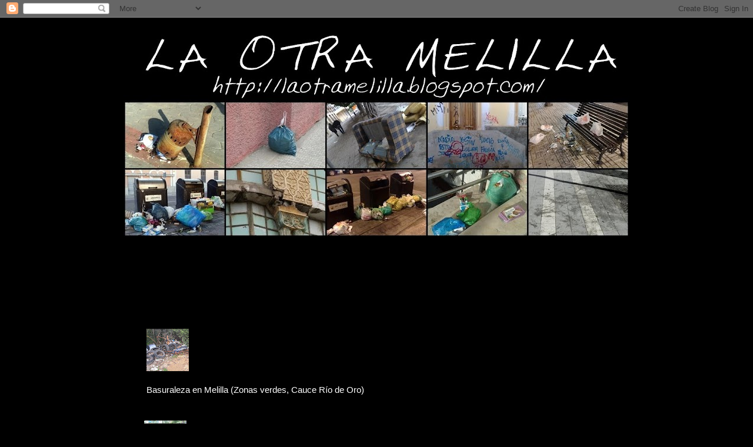

--- FILE ---
content_type: text/html; charset=UTF-8
request_url: https://laotramelilla.blogspot.com/2011/07/melilla-cuarto-recinto-fortificado_08.html
body_size: 24658
content:
<!DOCTYPE html>
<html class='v2' dir='ltr' lang='es'>
<head>
<link href='https://www.blogger.com/static/v1/widgets/335934321-css_bundle_v2.css' rel='stylesheet' type='text/css'/>
<meta content='width=1100' name='viewport'/>
<meta content='text/html; charset=UTF-8' http-equiv='Content-Type'/>
<meta content='blogger' name='generator'/>
<link href='https://laotramelilla.blogspot.com/favicon.ico' rel='icon' type='image/x-icon'/>
<link href='https://laotramelilla.blogspot.com/2011/07/melilla-cuarto-recinto-fortificado_08.html' rel='canonical'/>
<link rel="alternate" type="application/atom+xml" title="La OTRA Melilla - Atom" href="https://laotramelilla.blogspot.com/feeds/posts/default" />
<link rel="alternate" type="application/rss+xml" title="La OTRA Melilla - RSS" href="https://laotramelilla.blogspot.com/feeds/posts/default?alt=rss" />
<link rel="service.post" type="application/atom+xml" title="La OTRA Melilla - Atom" href="https://www.blogger.com/feeds/7844883319911570545/posts/default" />

<link rel="alternate" type="application/atom+xml" title="La OTRA Melilla - Atom" href="https://laotramelilla.blogspot.com/feeds/1201563897408579977/comments/default" />
<!--Can't find substitution for tag [blog.ieCssRetrofitLinks]-->
<link href='https://blogger.googleusercontent.com/img/b/R29vZ2xl/AVvXsEjmIzD0jY_23By-Vzb3SvNdIOvKSQj9MMWYME1jZMY52DkRovI4Zcsfo_M_QHCc3Fm839gc9YQutcZxumF8fgzXkrTE5wM-IGkjI7qfmii1sQ9_uen6QZ519EyxlVngzXm6_P_oG6j7pUSw/s400/Ruinas+9++Cuarto+Recinto+Fortificado+Fuerte+Victoria+Chica+Fuerte+Victoria+Grande+Fort%25C3%25ADn+Rosario.jpg' rel='image_src'/>
<meta content='https://laotramelilla.blogspot.com/2011/07/melilla-cuarto-recinto-fortificado_08.html' property='og:url'/>
<meta content='Melilla Cuarto Recinto Fortificado - Fuertes San Miguel San Carlos Victoria Grande Victoria Chica Rosario Foso Cortadura' property='og:title'/>
<meta content='Fortificaciones en el Siglo XVIII  &quot;El Cuarto Recinto de Melilla la Vieja&quot; Página 18  http://www.aemel.com/trapana/trapana2.12-42.pdf    Tie...' property='og:description'/>
<meta content='https://blogger.googleusercontent.com/img/b/R29vZ2xl/AVvXsEjmIzD0jY_23By-Vzb3SvNdIOvKSQj9MMWYME1jZMY52DkRovI4Zcsfo_M_QHCc3Fm839gc9YQutcZxumF8fgzXkrTE5wM-IGkjI7qfmii1sQ9_uen6QZ519EyxlVngzXm6_P_oG6j7pUSw/w1200-h630-p-k-no-nu/Ruinas+9++Cuarto+Recinto+Fortificado+Fuerte+Victoria+Chica+Fuerte+Victoria+Grande+Fort%25C3%25ADn+Rosario.jpg' property='og:image'/>
<title>La OTRA Melilla: Melilla Cuarto Recinto Fortificado - Fuertes San Miguel San Carlos Victoria Grande Victoria Chica Rosario Foso Cortadura</title>
<style type='text/css'>@font-face{font-family:'Cherry Cream Soda';font-style:normal;font-weight:400;font-display:swap;src:url(//fonts.gstatic.com/s/cherrycreamsoda/v21/UMBIrOxBrW6w2FFyi9paG0fdVdRciQd9A98ZD47H.woff2)format('woff2');unicode-range:U+0000-00FF,U+0131,U+0152-0153,U+02BB-02BC,U+02C6,U+02DA,U+02DC,U+0304,U+0308,U+0329,U+2000-206F,U+20AC,U+2122,U+2191,U+2193,U+2212,U+2215,U+FEFF,U+FFFD;}</style>
<style id='page-skin-1' type='text/css'><!--
/*-----------------------------------------------
Blogger Template Style
Name:     Picture Window
Designer: Blogger
URL:      www.blogger.com
----------------------------------------------- */
/* Content
----------------------------------------------- */
body {
font: normal normal 20px Arial, Tahoma, Helvetica, FreeSans, sans-serif;
color: #000000;
background: #000000 none no-repeat scroll center center;
}
html body .region-inner {
min-width: 0;
max-width: 100%;
width: auto;
}
.content-outer {
font-size: 90%;
}
a:link {
text-decoration:none;
color: #2f2f8f;
}
a:visited {
text-decoration:none;
color: #6161ca;
}
a:hover {
text-decoration:underline;
color: #2d3eff;
}
.content-outer {
background: transparent none repeat scroll top left;
-moz-border-radius: 0;
-webkit-border-radius: 0;
-goog-ms-border-radius: 0;
border-radius: 0;
-moz-box-shadow: 0 0 0 rgba(0, 0, 0, .15);
-webkit-box-shadow: 0 0 0 rgba(0, 0, 0, .15);
-goog-ms-box-shadow: 0 0 0 rgba(0, 0, 0, .15);
box-shadow: 0 0 0 rgba(0, 0, 0, .15);
margin: 20px auto;
}
.content-inner {
padding: 0;
}
/* Header
----------------------------------------------- */
.header-outer {
background: transparent none repeat-x scroll top left;
_background-image: none;
color: #ffffff;
-moz-border-radius: 0;
-webkit-border-radius: 0;
-goog-ms-border-radius: 0;
border-radius: 0;
}
.Header img, .Header #header-inner {
-moz-border-radius: 0;
-webkit-border-radius: 0;
-goog-ms-border-radius: 0;
border-radius: 0;
}
.header-inner .Header .titlewrapper,
.header-inner .Header .descriptionwrapper {
padding-left: 0;
padding-right: 0;
}
.Header h1 {
font: normal normal 80px Cherry Cream Soda;
text-shadow: 1px 1px 3px rgba(0, 0, 0, 0.3);
}
.Header h1 a {
color: #ffffff;
}
.Header .description {
font-size: 130%;
}
/* Tabs
----------------------------------------------- */
.tabs-inner {
margin: .5em 20px 0;
padding: 0;
}
.tabs-inner .section {
margin: 0;
}
.tabs-inner .widget ul {
padding: 0;
background: transparent none repeat scroll bottom;
-moz-border-radius: 0;
-webkit-border-radius: 0;
-goog-ms-border-radius: 0;
border-radius: 0;
}
.tabs-inner .widget li {
border: none;
}
.tabs-inner .widget li a {
display: inline-block;
padding: .5em 1em;
margin-right: .25em;
color: #ffffff;
font: normal normal 15px Impact, sans-serif;
-moz-border-radius: 10px 10px 0 0;
-webkit-border-top-left-radius: 10px;
-webkit-border-top-right-radius: 10px;
-goog-ms-border-radius: 10px 10px 0 0;
border-radius: 10px 10px 0 0;
background: transparent url(https://resources.blogblog.com/blogblog/data/1kt/transparent/black50.png) repeat scroll top left;
border-right: 1px solid transparent;
}
.tabs-inner .widget li:first-child a {
padding-left: 1.25em;
-moz-border-radius-topleft: 10px;
-moz-border-radius-bottomleft: 0;
-webkit-border-top-left-radius: 10px;
-webkit-border-bottom-left-radius: 0;
-goog-ms-border-top-left-radius: 10px;
-goog-ms-border-bottom-left-radius: 0;
border-top-left-radius: 10px;
border-bottom-left-radius: 0;
}
.tabs-inner .widget li.selected a,
.tabs-inner .widget li a:hover {
position: relative;
z-index: 1;
background: transparent url(https://resources.blogblog.com/blogblog/data/1kt/transparent/white80.png) repeat scroll bottom;
color: #336699;
-moz-box-shadow: 0 0 3px rgba(0, 0, 0, .15);
-webkit-box-shadow: 0 0 3px rgba(0, 0, 0, .15);
-goog-ms-box-shadow: 0 0 3px rgba(0, 0, 0, .15);
box-shadow: 0 0 3px rgba(0, 0, 0, .15);
}
/* Headings
----------------------------------------------- */
h2 {
font: bold normal 13px Arial, Tahoma, Helvetica, FreeSans, sans-serif;
text-transform: uppercase;
color: #848484;
margin: .5em 0;
}
/* Main
----------------------------------------------- */
.main-outer {
background: transparent url(https://resources.blogblog.com/blogblog/data/1kt/transparent/white80.png) repeat scroll top left;
-moz-border-radius: 20px 20px 0 0;
-webkit-border-top-left-radius: 20px;
-webkit-border-top-right-radius: 20px;
-webkit-border-bottom-left-radius: 0;
-webkit-border-bottom-right-radius: 0;
-goog-ms-border-radius: 20px 20px 0 0;
border-radius: 20px 20px 0 0;
-moz-box-shadow: 0 1px 3px rgba(0, 0, 0, .15);
-webkit-box-shadow: 0 1px 3px rgba(0, 0, 0, .15);
-goog-ms-box-shadow: 0 1px 3px rgba(0, 0, 0, .15);
box-shadow: 0 1px 3px rgba(0, 0, 0, .15);
}
.main-inner {
padding: 15px 20px 20px;
}
.main-inner .column-center-inner {
padding: 0 0;
}
.main-inner .column-left-inner {
padding-left: 0;
}
.main-inner .column-right-inner {
padding-right: 0;
}
/* Posts
----------------------------------------------- */
h3.post-title {
margin: 0;
font: normal normal 18px Arial, Tahoma, Helvetica, FreeSans, sans-serif;
}
.comments h4 {
margin: 1em 0 0;
font: normal normal 18px Arial, Tahoma, Helvetica, FreeSans, sans-serif;
}
.date-header span {
color: #000000;
}
.post-outer {
background-color: #ffffff;
border: solid 1px #dbdbdb;
-moz-border-radius: 5px;
-webkit-border-radius: 5px;
border-radius: 5px;
-goog-ms-border-radius: 5px;
padding: 15px 20px;
margin: 0 -20px 20px;
}
.post-body {
line-height: 1.4;
font-size: 110%;
position: relative;
}
.post-header {
margin: 0 0 1.5em;
color: #969696;
line-height: 1.6;
}
.post-footer {
margin: .5em 0 0;
color: #969696;
line-height: 1.6;
}
#blog-pager {
font-size: 140%
}
#comments .comment-author {
padding-top: 1.5em;
border-top: dashed 1px #ccc;
border-top: dashed 1px rgba(128, 128, 128, .5);
background-position: 0 1.5em;
}
#comments .comment-author:first-child {
padding-top: 0;
border-top: none;
}
.avatar-image-container {
margin: .2em 0 0;
}
/* Comments
----------------------------------------------- */
.comments .comments-content .icon.blog-author {
background-repeat: no-repeat;
background-image: url([data-uri]);
}
.comments .comments-content .loadmore a {
border-top: 1px solid #2d3eff;
border-bottom: 1px solid #2d3eff;
}
.comments .continue {
border-top: 2px solid #2d3eff;
}
/* Widgets
----------------------------------------------- */
.widget ul, .widget #ArchiveList ul.flat {
padding: 0;
list-style: none;
}
.widget ul li, .widget #ArchiveList ul.flat li {
border-top: dashed 1px #ccc;
border-top: dashed 1px rgba(128, 128, 128, .5);
}
.widget ul li:first-child, .widget #ArchiveList ul.flat li:first-child {
border-top: none;
}
.widget .post-body ul {
list-style: disc;
}
.widget .post-body ul li {
border: none;
}
/* Footer
----------------------------------------------- */
.footer-outer {
color:#cacaca;
background: transparent url(https://resources.blogblog.com/blogblog/data/1kt/transparent/black50.png) repeat scroll top left;
-moz-border-radius: 0 0 20px 20px;
-webkit-border-top-left-radius: 0;
-webkit-border-top-right-radius: 0;
-webkit-border-bottom-left-radius: 20px;
-webkit-border-bottom-right-radius: 20px;
-goog-ms-border-radius: 0 0 20px 20px;
border-radius: 0 0 20px 20px;
-moz-box-shadow: 0 1px 3px rgba(0, 0, 0, .15);
-webkit-box-shadow: 0 1px 3px rgba(0, 0, 0, .15);
-goog-ms-box-shadow: 0 1px 3px rgba(0, 0, 0, .15);
box-shadow: 0 1px 3px rgba(0, 0, 0, .15);
}
.footer-inner {
padding: 10px 20px 20px;
}
.footer-outer a {
color: #969eed;
}
.footer-outer a:visited {
color: #7c73ed;
}
.footer-outer a:hover {
color: #2d3eff;
}
.footer-outer .widget h2 {
color: #a7a7a7;
}
/* Mobile
----------------------------------------------- */
html body.mobile {
height: auto;
}
html body.mobile {
min-height: 480px;
background-size: 100% auto;
}
.mobile .body-fauxcolumn-outer {
background: transparent none repeat scroll top left;
}
html .mobile .mobile-date-outer, html .mobile .blog-pager {
border-bottom: none;
background: transparent url(https://resources.blogblog.com/blogblog/data/1kt/transparent/white80.png) repeat scroll top left;
margin-bottom: 10px;
}
.mobile .date-outer {
background: transparent url(https://resources.blogblog.com/blogblog/data/1kt/transparent/white80.png) repeat scroll top left;
}
.mobile .header-outer, .mobile .main-outer,
.mobile .post-outer, .mobile .footer-outer {
-moz-border-radius: 0;
-webkit-border-radius: 0;
-goog-ms-border-radius: 0;
border-radius: 0;
}
.mobile .content-outer,
.mobile .main-outer,
.mobile .post-outer {
background: inherit;
border: none;
}
.mobile .content-outer {
font-size: 100%;
}
.mobile-link-button {
background-color: #2f2f8f;
}
.mobile-link-button a:link, .mobile-link-button a:visited {
color: #ffffff;
}
.mobile-index-contents {
color: #000000;
}
.mobile .tabs-inner .PageList .widget-content {
background: transparent url(https://resources.blogblog.com/blogblog/data/1kt/transparent/white80.png) repeat scroll bottom;
color: #336699;
}
.mobile .tabs-inner .PageList .widget-content .pagelist-arrow {
border-left: 1px solid transparent;
}

--></style>
<style id='template-skin-1' type='text/css'><!--
body {
min-width: 860px;
}
.content-outer, .content-fauxcolumn-outer, .region-inner {
min-width: 860px;
max-width: 860px;
_width: 860px;
}
.main-inner .columns {
padding-left: 0px;
padding-right: 260px;
}
.main-inner .fauxcolumn-center-outer {
left: 0px;
right: 260px;
/* IE6 does not respect left and right together */
_width: expression(this.parentNode.offsetWidth -
parseInt("0px") -
parseInt("260px") + 'px');
}
.main-inner .fauxcolumn-left-outer {
width: 0px;
}
.main-inner .fauxcolumn-right-outer {
width: 260px;
}
.main-inner .column-left-outer {
width: 0px;
right: 100%;
margin-left: -0px;
}
.main-inner .column-right-outer {
width: 260px;
margin-right: -260px;
}
#layout {
min-width: 0;
}
#layout .content-outer {
min-width: 0;
width: 800px;
}
#layout .region-inner {
min-width: 0;
width: auto;
}
body#layout div.add_widget {
padding: 8px;
}
body#layout div.add_widget a {
margin-left: 32px;
}
--></style>
<link href='https://www.blogger.com/dyn-css/authorization.css?targetBlogID=7844883319911570545&amp;zx=8081c386-bb75-494d-ac68-096d41ae0ba6' media='none' onload='if(media!=&#39;all&#39;)media=&#39;all&#39;' rel='stylesheet'/><noscript><link href='https://www.blogger.com/dyn-css/authorization.css?targetBlogID=7844883319911570545&amp;zx=8081c386-bb75-494d-ac68-096d41ae0ba6' rel='stylesheet'/></noscript>
<meta name='google-adsense-platform-account' content='ca-host-pub-1556223355139109'/>
<meta name='google-adsense-platform-domain' content='blogspot.com'/>

<!-- data-ad-client=ca-pub-9737699711369341 -->

</head>
<body class='loading variant-open'>
<div class='navbar section' id='navbar' name='Barra de navegación'><div class='widget Navbar' data-version='1' id='Navbar1'><script type="text/javascript">
    function setAttributeOnload(object, attribute, val) {
      if(window.addEventListener) {
        window.addEventListener('load',
          function(){ object[attribute] = val; }, false);
      } else {
        window.attachEvent('onload', function(){ object[attribute] = val; });
      }
    }
  </script>
<div id="navbar-iframe-container"></div>
<script type="text/javascript" src="https://apis.google.com/js/platform.js"></script>
<script type="text/javascript">
      gapi.load("gapi.iframes:gapi.iframes.style.bubble", function() {
        if (gapi.iframes && gapi.iframes.getContext) {
          gapi.iframes.getContext().openChild({
              url: 'https://www.blogger.com/navbar/7844883319911570545?po\x3d1201563897408579977\x26origin\x3dhttps://laotramelilla.blogspot.com',
              where: document.getElementById("navbar-iframe-container"),
              id: "navbar-iframe"
          });
        }
      });
    </script><script type="text/javascript">
(function() {
var script = document.createElement('script');
script.type = 'text/javascript';
script.src = '//pagead2.googlesyndication.com/pagead/js/google_top_exp.js';
var head = document.getElementsByTagName('head')[0];
if (head) {
head.appendChild(script);
}})();
</script>
</div></div>
<div class='body-fauxcolumns'>
<div class='fauxcolumn-outer body-fauxcolumn-outer'>
<div class='cap-top'>
<div class='cap-left'></div>
<div class='cap-right'></div>
</div>
<div class='fauxborder-left'>
<div class='fauxborder-right'></div>
<div class='fauxcolumn-inner'>
</div>
</div>
<div class='cap-bottom'>
<div class='cap-left'></div>
<div class='cap-right'></div>
</div>
</div>
</div>
<div class='content'>
<div class='content-fauxcolumns'>
<div class='fauxcolumn-outer content-fauxcolumn-outer'>
<div class='cap-top'>
<div class='cap-left'></div>
<div class='cap-right'></div>
</div>
<div class='fauxborder-left'>
<div class='fauxborder-right'></div>
<div class='fauxcolumn-inner'>
</div>
</div>
<div class='cap-bottom'>
<div class='cap-left'></div>
<div class='cap-right'></div>
</div>
</div>
</div>
<div class='content-outer'>
<div class='content-cap-top cap-top'>
<div class='cap-left'></div>
<div class='cap-right'></div>
</div>
<div class='fauxborder-left content-fauxborder-left'>
<div class='fauxborder-right content-fauxborder-right'></div>
<div class='content-inner'>
<header>
<div class='header-outer'>
<div class='header-cap-top cap-top'>
<div class='cap-left'></div>
<div class='cap-right'></div>
</div>
<div class='fauxborder-left header-fauxborder-left'>
<div class='fauxborder-right header-fauxborder-right'></div>
<div class='region-inner header-inner'>
<div class='header section' id='header' name='Cabecera'><div class='widget Header' data-version='1' id='Header1'>
<div id='header-inner'>
<a href='https://laotramelilla.blogspot.com/' style='display: block'>
<img alt='La OTRA Melilla' height='353px; ' id='Header1_headerimg' src='https://blogger.googleusercontent.com/img/b/R29vZ2xl/AVvXsEiFDGzEOleLL0GLTGFBbji46ENuL38mMMmugZmNP9XH9c2rbjOsfXYTSnkQcrHRy59tMpHY52eMwF1sIA9wXzBgL1K33aRyVWJKOIQGkeI2N5OUCspdaLZhM9dGaagUQ0xCXQvn3R885my4/s860/LA+OTRA+MELILLA+.jpg' style='display: block' width='860px; '/>
</a>
</div>
</div></div>
</div>
</div>
<div class='header-cap-bottom cap-bottom'>
<div class='cap-left'></div>
<div class='cap-right'></div>
</div>
</div>
</header>
<div class='tabs-outer'>
<div class='tabs-cap-top cap-top'>
<div class='cap-left'></div>
<div class='cap-right'></div>
</div>
<div class='fauxborder-left tabs-fauxborder-left'>
<div class='fauxborder-right tabs-fauxborder-right'></div>
<div class='region-inner tabs-inner'>
<div class='tabs section' id='crosscol' name='Multicolumnas'><div class='widget AdSense' data-version='1' id='AdSense7'>
<div class='widget-content'>
<script type="text/javascript"><!--
google_ad_client = "ca-pub-9737699711369341";
google_ad_host = "ca-host-pub-1556223355139109";
google_ad_host_channel = "L0005";
/* laotramelilla_crosscol_AdSense7_728x90_as */
google_ad_slot = "7868747914";
google_ad_width = 728;
google_ad_height = 90;
//-->
</script>
<script type="text/javascript"
src="//pagead2.googlesyndication.com/pagead/show_ads.js">
</script>
<div class='clear'></div>
</div>
</div></div>
<div class='tabs section' id='crosscol-overflow' name='Cross-Column 2'><div class='widget PopularPosts' data-version='1' id='PopularPosts1'>
<h2>Lo más visitado en el mes</h2>
<div class='widget-content popular-posts'>
<ul>
<li>
<div class='item-thumbnail-only'>
<div class='item-thumbnail'>
<a href='https://laotramelilla.blogspot.com/2026/01/basuraleza-en-melilla-zonas-verdes.html' target='_blank'>
<img alt='' border='0' src='https://blogger.googleusercontent.com/img/b/R29vZ2xl/AVvXsEjfTKMzd9UCB-V6RhG6_SfTJrnthuAizDxMEZdRcR6odvPKzXV0_J1mKR889uCnC5wJlXlfcF6W_jymvtyyn0m-bUMB5e8RBv76I90CNp6F8wcfBWins69Y5W2_bxjEDmJAuRBJHUW2JKN5D6B9V-hKXduWAUO1yyFf23ysnojxJGOJUEsXEXVh00MWFtmq/w72-h72-p-k-no-nu/20260110_102953.jpg'/>
</a>
</div>
<div class='item-title'><a href='https://laotramelilla.blogspot.com/2026/01/basuraleza-en-melilla-zonas-verdes.html'>Basuraleza en Melilla (Zonas verdes, Cauce Río de Oro)</a></div>
</div>
<div style='clear: both;'></div>
</li>
<li>
<div class='item-thumbnail-only'>
<div class='item-thumbnail'>
<a href='https://laotramelilla.blogspot.com/2025/03/la-no-accesibilidad-peatonal-sobre-las.html' target='_blank'>
<img alt='' border='0' src='https://blogger.googleusercontent.com/img/b/R29vZ2xl/AVvXsEh5Usn7h0OWmP9xMpDTA323t0NIb59wa8BtE8quNn0B_WVgcVmTGYVPqsV3v94qr1E2n3MJ2tMScHQ81tDxGt8vWHzMhd01L_tCAy5m5o5t6D6J7P5q0VfJYmmo1l4SYww4NdQJkb_tdIu8ZMu2ZZs7HQGg08LxSHa0sUKvGyMtF_pCxq6tjaOykPbK7l9f/w72-h72-p-k-no-nu/baldosas%20podot%C3%A1ctiles%20melilla%20accesibilidad%20(1).jpg'/>
</a>
</div>
<div class='item-title'><a href='https://laotramelilla.blogspot.com/2025/03/la-no-accesibilidad-peatonal-sobre-las.html'>La NO accesibilidad peatonal sobre las baldosas podotáctiles por parte de la administración</a></div>
</div>
<div style='clear: both;'></div>
</li>
<li>
<div class='item-thumbnail-only'>
<div class='item-thumbnail'>
<a href='https://laotramelilla.blogspot.com/2023/04/amianto-roto-en-el-antiguo-cuartel-de.html' target='_blank'>
<img alt='' border='0' src='https://blogger.googleusercontent.com/img/b/R29vZ2xl/AVvXsEgx5zayC8MUm-l7jbqVQW8ZGr21guJP7rDewuWvrv5INPTr2obn1m1H4NuI2jgNBeyeRbBfdkIoa8NJV50jMVH8L_OScPUB1_ciFY8dWzBvhhuz8LYdktnWezdTIr82pYMPSOEZuHtxcPSasxrSB2gmDEOTLWv1XEnXwZNytBhj2tOGLuSIkGTb7nFvdw/w72-h72-p-k-no-nu/AMIANTO%20REGULARES52%20MELILLA%20CUARTEL%20SANTIAGO%20INFANTER%C3%8DA%20(11).JPG'/>
</a>
</div>
<div class='item-title'><a href='https://laotramelilla.blogspot.com/2023/04/amianto-roto-en-el-antiguo-cuartel-de.html'>AMIANTO roto en el antiguo Cuartel de Santiago - Infantería Regulares52</a></div>
</div>
<div style='clear: both;'></div>
</li>
<li>
<div class='item-thumbnail-only'>
<div class='item-thumbnail'>
<a href='https://laotramelilla.blogspot.com/2011/06/cuevas-en-la-ensenada-de-los-galapagos.html' target='_blank'>
<img alt='' border='0' src='https://blogger.googleusercontent.com/img/b/R29vZ2xl/AVvXsEj2Ms5GRBx1HSY1avgoGTmirYnvcgMTn_KDQEKRZ3vdzyyJItbeTipZXG3BglzY92qQUTVLNCzq1uv_M2LJoDKnUpx4kg4CnEVTVKdOqn_3DwJUwjtX6zryd777wmufu-VHxAM3L6y9UfMn/w72-h72-p-k-no-nu/CUEVAS+ENSENADA+GAL%25C3%2581PAGOS+MELILLA.JPG'/>
</a>
</div>
<div class='item-title'><a href='https://laotramelilla.blogspot.com/2011/06/cuevas-en-la-ensenada-de-los-galapagos.html'>Cuevas en la Ensenada de los Galápagos</a></div>
</div>
<div style='clear: both;'></div>
</li>
<li>
<div class='item-thumbnail-only'>
<div class='item-thumbnail'>
<a href='https://laotramelilla.blogspot.com/2012/01/por-los-heroes-de-la-patria-la-cruz-de.html' target='_blank'>
<img alt='' border='0' src='https://blogger.googleusercontent.com/img/b/R29vZ2xl/AVvXsEiHE1mtzKEgQWQprfOkl6nhtZqqk2Xhm1cWN4IOFo0HUhQwlaZVjcwr_J4ZKIOFKR06KQxUF2TqmxRkKTEdUx8WDbkrtV_hyphenhyphenR2ISzVLw-0GE36AK_CicyVky_UE8yx_zEe54dNIZpyhPy9d/w72-h72-p-k-no-nu/Nombre1.jpg'/>
</a>
</div>
<div class='item-title'><a href='https://laotramelilla.blogspot.com/2012/01/por-los-heroes-de-la-patria-la-cruz-de.html'>POR LOS HEROES DE LA PATRIA LA CRUZ DE MONTE ARRUIT</a></div>
</div>
<div style='clear: both;'></div>
</li>
</ul>
<div class='clear'></div>
</div>
</div></div>
</div>
</div>
<div class='tabs-cap-bottom cap-bottom'>
<div class='cap-left'></div>
<div class='cap-right'></div>
</div>
</div>
<div class='main-outer'>
<div class='main-cap-top cap-top'>
<div class='cap-left'></div>
<div class='cap-right'></div>
</div>
<div class='fauxborder-left main-fauxborder-left'>
<div class='fauxborder-right main-fauxborder-right'></div>
<div class='region-inner main-inner'>
<div class='columns fauxcolumns'>
<div class='fauxcolumn-outer fauxcolumn-center-outer'>
<div class='cap-top'>
<div class='cap-left'></div>
<div class='cap-right'></div>
</div>
<div class='fauxborder-left'>
<div class='fauxborder-right'></div>
<div class='fauxcolumn-inner'>
</div>
</div>
<div class='cap-bottom'>
<div class='cap-left'></div>
<div class='cap-right'></div>
</div>
</div>
<div class='fauxcolumn-outer fauxcolumn-left-outer'>
<div class='cap-top'>
<div class='cap-left'></div>
<div class='cap-right'></div>
</div>
<div class='fauxborder-left'>
<div class='fauxborder-right'></div>
<div class='fauxcolumn-inner'>
</div>
</div>
<div class='cap-bottom'>
<div class='cap-left'></div>
<div class='cap-right'></div>
</div>
</div>
<div class='fauxcolumn-outer fauxcolumn-right-outer'>
<div class='cap-top'>
<div class='cap-left'></div>
<div class='cap-right'></div>
</div>
<div class='fauxborder-left'>
<div class='fauxborder-right'></div>
<div class='fauxcolumn-inner'>
</div>
</div>
<div class='cap-bottom'>
<div class='cap-left'></div>
<div class='cap-right'></div>
</div>
</div>
<!-- corrects IE6 width calculation -->
<div class='columns-inner'>
<div class='column-center-outer'>
<div class='column-center-inner'>
<div class='main section' id='main' name='Principal'><div class='widget Blog' data-version='1' id='Blog1'>
<div class='blog-posts hfeed'>

          <div class="date-outer">
        
<h2 class='date-header'><span>8/7/11</span></h2>

          <div class="date-posts">
        
<div class='post-outer'>
<div class='post hentry uncustomized-post-template' itemprop='blogPost' itemscope='itemscope' itemtype='http://schema.org/BlogPosting'>
<meta content='https://blogger.googleusercontent.com/img/b/R29vZ2xl/AVvXsEjmIzD0jY_23By-Vzb3SvNdIOvKSQj9MMWYME1jZMY52DkRovI4Zcsfo_M_QHCc3Fm839gc9YQutcZxumF8fgzXkrTE5wM-IGkjI7qfmii1sQ9_uen6QZ519EyxlVngzXm6_P_oG6j7pUSw/s400/Ruinas+9++Cuarto+Recinto+Fortificado+Fuerte+Victoria+Chica+Fuerte+Victoria+Grande+Fort%25C3%25ADn+Rosario.jpg' itemprop='image_url'/>
<meta content='7844883319911570545' itemprop='blogId'/>
<meta content='1201563897408579977' itemprop='postId'/>
<a name='1201563897408579977'></a>
<h3 class='post-title entry-title' itemprop='name'>
Melilla Cuarto Recinto Fortificado - Fuertes San Miguel San Carlos Victoria Grande Victoria Chica Rosario Foso Cortadura
</h3>
<div class='post-header'>
<div class='post-header-line-1'></div>
</div>
<div class='post-body entry-content' id='post-body-1201563897408579977' itemprop='description articleBody'>
<div class="separator" style="clear: both; text-align: left;"><span style="font-size: large;"><span style="font-size: small;">Fortificaciones en el Siglo XVIII</span> <b>"El Cuarto Recinto de Melilla la Vieja"</b></span></div><strong>Página 18</strong> <a href="http://www.aemel.com/trapana/trapana2.12-42.pdf" target="_blank"><span style="color: #476c8e;">http://www.aemel.com/trapana/trapana2.12-42.pdf</span></a><br />
<br />
<br />
<span style="font-size: 12pt; line-height: 1.3em;"><b>Tienen 4 años para cumplir su programa</b>.....</span><br />
<br />
<a href="http://www.ppmelilla.es/web3.0/media/k2/attachments/programa.pdf" target="_blank"><span style="color: #476c8e;">http://www.ppmelilla.es/web3.0/media/k2/attachments/programa.pdf</span></a><br />
<br />
<strong>páginas 12 y 13</strong><br />
<span style="font-size: 11pt; line-height: 1.3em;">La <b>Rehabilitación del Fuerte de Victoria Grande</b>, recuperando su estado original y adaptándolo<br />
a las nuevas necesidades planteadas. La <b>Rehabilitación del Fuerte de Victoria Chica</b> y la <b>Rehabilitación del Fuerte del Rosario</b>, con sus bóvedas interiores y batería, recuperando en ambos casos su estado original.<br />
<b>Recuperaremos varios tramos de las Galerías de Minas existentes en el Cuarto Recinto</b>, para hacerlas transitables por los ciudadanos en visitas guiadas. Se restaurarán y adecuarán sus entradas y salidas, para formar un recorrido viable</span><br />
<br />
<div class="separator" style="clear: both; text-align: center;"><br />
</div><div class="separator" style="clear: both; text-align: center;"><a href="https://blogger.googleusercontent.com/img/b/R29vZ2xl/AVvXsEjmIzD0jY_23By-Vzb3SvNdIOvKSQj9MMWYME1jZMY52DkRovI4Zcsfo_M_QHCc3Fm839gc9YQutcZxumF8fgzXkrTE5wM-IGkjI7qfmii1sQ9_uen6QZ519EyxlVngzXm6_P_oG6j7pUSw/s1600/Ruinas+9++Cuarto+Recinto+Fortificado+Fuerte+Victoria+Chica+Fuerte+Victoria+Grande+Fort%25C3%25ADn+Rosario.jpg" imageanchor="1" style="margin-left: 1em; margin-right: 1em;"><img border="0" height="93" /></a></div><br />
<br />
<div class="separator" style="clear: both; text-align: center;"><a href="https://blogger.googleusercontent.com/img/b/R29vZ2xl/AVvXsEh-EWUDhvzD2e_B16yWce8a_OfHMvD4OXA4r6cp2rcW1YvhLPr5jSof8fYHEa8fyADmO28DBDsyh-DHw-AYWukYz6ebaON0PghivbKFl3ECj-eKgLJ0Nzv9o4xrbr7YnNjRGNLFvA3Vj7_R/s1600/Ruinas+8++Cuarto+Recinto+Fortificado+Fuerte+Victoria+Chica+Fuerte+Victoria+Grande+Fort%25C3%25ADn+Rosario.jpg" imageanchor="1" style="margin-left: 1em; margin-right: 1em;"><img border="0" height="282" /></a></div><br />
<div class="separator" style="clear: both; text-align: center;"><a href="https://blogger.googleusercontent.com/img/b/R29vZ2xl/AVvXsEj3oJlR6P8FK_oZUoFJhpnATghHCFHMHjkbJZLi63mweSsT7pEMoiLGdZV_2V0yUYUsO8vZfJzvOSxIZqAWXTO4Xr9-dEgNqnN8A1GXHbrcAqtDA3g8nV95d_Hql83LUexs8rF57S9HsGpV/s1600/Ruinas+7++Cuarto+Recinto+Fortificado+Fuerte+Victoria+Chica+Fuerte+Victoria+Grande+Fort%25C3%25ADn+Rosario.jpg" imageanchor="1" style="margin-left: 1em; margin-right: 1em;"><img border="0" height="223" /></a></div><br />
<div class="separator" style="clear: both; text-align: center;"><a href="https://blogger.googleusercontent.com/img/b/R29vZ2xl/AVvXsEhPPERlTQ3-Nj1U31IUxnRUgTT5hFdqOJxt38cqfruBhpDvlsQs5WGVZOygAX5zY6QDloy7l298AEtfaBC9Jno6fDXshr92pTuJvlBZwkxf2imS8EqbrTuRyOSoSlrrQYvsZGZA1_yz01wr/s1600/Ruinas+6++Cuarto+Recinto+Fortificado+Fuerte+Victoria+Chica+Fuerte+Victoria+Grande+Fort%25C3%25ADn+Rosario.jpg" imageanchor="1" style="margin-left: 1em; margin-right: 1em;"><img border="0" height="400" /></a></div><br />
<div class="separator" style="clear: both; text-align: center;"><a href="https://blogger.googleusercontent.com/img/b/R29vZ2xl/AVvXsEjVNqoPA6Km2pYxA7shaqxP3lB6Ltg4hVYw4SQz0Tb3pyjDmAhm2owv96y12N8cSH83mFCLf5LeQnKt7Uxku4_l1qvonGebVAZzquCZgyYNTAuTDEy7JKAY7UsNtIYrp3fKJ8E3-du6HVD1/s1600/5++Ruinas+Cuarto+Recinto+Fortificado+Fuerte+Victoria+Chica+Fuerte+Victoria+Grande+Fort%25C3%25ADn+Rosario.jpg" imageanchor="1" style="margin-left: 1em; margin-right: 1em;"><img border="0" height="208" /></a></div><br />
<div class="separator" style="clear: both; text-align: center;"><a href="https://blogger.googleusercontent.com/img/b/R29vZ2xl/AVvXsEifPb0tc44kzSKmUlOYW635BKOxxx44glJGVzEP2Mg17wtYdiKZua-I_c6n0dQLOqWM7g3KnTt9gmE1Hy_rTrtyozQq1VWh_mh-L7zgukpFesI44LTraskEcVygSjtpuiTRLzB2mCYvWjeT/s1600/Ruinas+4++Cuarto+Recinto+Fortificado+Fuerte+Victoria+Chica+Fuerte+Victoria+Grande+Fort%25C3%25ADn+Rosario.jpg" imageanchor="1" style="margin-left: 1em; margin-right: 1em;"><img border="0" height="292" /></a></div><br />
<div class="separator" style="clear: both; text-align: center;"><a href="https://blogger.googleusercontent.com/img/b/R29vZ2xl/AVvXsEhDd9qVlAk0Yc5r47iYhCCoNwjcRkslkhK19_46B0NkJPuSHA_uq4T1fdOENKEUkxETa2KOIFyGgBwgRhQzp9KcqAFbqUG7kVuCEN7cLKs10T3R2hBRTXmlx2Y2UKiygzYFCOK2GX1yJtwF/s1600/Ruinas+3++Cuarto+Recinto+Fortificado+Fuerte+Victoria+Chica+Fuerte+Victoria+Grande+Fort%25C3%25ADn+Rosario.jpg" imageanchor="1" style="margin-left: 1em; margin-right: 1em;"><img border="0" height="105" /></a></div><br />
<div class="separator" style="clear: both; text-align: center;"><a href="https://blogger.googleusercontent.com/img/b/R29vZ2xl/AVvXsEiEIPvmKI8oIQQGnPilhf-CR59HQnY-93eUU2-Qzrw6w0PuLNGrg2SZ-eLaqPrwOh_0FqyLK8RsjupHBn7LLz_o5NfhFt0ucjdCVBk7U1MFr39E0fJVC8GsBWyfqXeHzawsiFlDUQE3XXmo/s1600/Ruinas+2++Cuarto+Recinto+Fortificado+Fuerte+Victoria+Chica+Fuerte+Victoria+Grande+Fort%25C3%25ADn+Rosario.jpg" imageanchor="1" style="margin-left: 1em; margin-right: 1em;"><img border="0" height="265" /></a></div><br />
<div class="separator" style="clear: both; text-align: center;"><a href="https://blogger.googleusercontent.com/img/b/R29vZ2xl/AVvXsEhxrKt8iFh6QLHeJyUROEJgUmKQefzBuTAcJzkR7fT-2jQNXcmA3q2M3zVkSDpNfe_eqIWnKcE94UdH_0Mf5-3rHHjolMPADcy6quLZJdyRgifUKGt8PzObBketjrnOhwWD3t34plxakvnF/s1600/Ruinas+1++Cuarto+Recinto+Fortificado+Fuerte+Victoria+Chica+Fuerte+Victoria+Grande+Fort%25C3%25ADn+Rosario.jpg" imageanchor="1" style="margin-left: 1em; margin-right: 1em;"><img border="0" height="266" /></a></div>
<div style='clear: both;'></div>
</div>
<div class='post-footer'>
<div class='post-footer-line post-footer-line-1'>
<span class='post-author vcard'>
</span>
<span class='post-timestamp'>
</span>
<span class='post-comment-link'>
</span>
<span class='post-icons'>
<span class='item-action'>
<a href='https://www.blogger.com/email-post/7844883319911570545/1201563897408579977' title='Enviar entrada por correo electrónico'>
<img alt='' class='icon-action' height='13' src='https://resources.blogblog.com/img/icon18_email.gif' width='18'/>
</a>
</span>
<span class='item-control blog-admin pid-1218401152'>
<a href='https://www.blogger.com/post-edit.g?blogID=7844883319911570545&postID=1201563897408579977&from=pencil' title='Editar entrada'>
<img alt='' class='icon-action' height='18' src='https://resources.blogblog.com/img/icon18_edit_allbkg.gif' width='18'/>
</a>
</span>
</span>
<div class='post-share-buttons goog-inline-block'>
<a class='goog-inline-block share-button sb-email' href='https://www.blogger.com/share-post.g?blogID=7844883319911570545&postID=1201563897408579977&target=email' target='_blank' title='Enviar por correo electrónico'><span class='share-button-link-text'>Enviar por correo electrónico</span></a><a class='goog-inline-block share-button sb-blog' href='https://www.blogger.com/share-post.g?blogID=7844883319911570545&postID=1201563897408579977&target=blog' onclick='window.open(this.href, "_blank", "height=270,width=475"); return false;' target='_blank' title='Escribe un blog'><span class='share-button-link-text'>Escribe un blog</span></a><a class='goog-inline-block share-button sb-twitter' href='https://www.blogger.com/share-post.g?blogID=7844883319911570545&postID=1201563897408579977&target=twitter' target='_blank' title='Compartir en X'><span class='share-button-link-text'>Compartir en X</span></a><a class='goog-inline-block share-button sb-facebook' href='https://www.blogger.com/share-post.g?blogID=7844883319911570545&postID=1201563897408579977&target=facebook' onclick='window.open(this.href, "_blank", "height=430,width=640"); return false;' target='_blank' title='Compartir con Facebook'><span class='share-button-link-text'>Compartir con Facebook</span></a><a class='goog-inline-block share-button sb-pinterest' href='https://www.blogger.com/share-post.g?blogID=7844883319911570545&postID=1201563897408579977&target=pinterest' target='_blank' title='Compartir en Pinterest'><span class='share-button-link-text'>Compartir en Pinterest</span></a>
</div>
</div>
<div class='post-footer-line post-footer-line-2'>
<span class='post-labels'>
Etiquetas:
<a href='https://laotramelilla.blogspot.com/search/label/fotograf%C3%ADas%20melilla' rel='tag'>fotografías melilla</a>,
<a href='https://laotramelilla.blogspot.com/search/label/la%20otra%20melilla' rel='tag'>la otra melilla</a>,
<a href='https://laotramelilla.blogspot.com/search/label/laotramelilla' rel='tag'>laotramelilla</a>,
<a href='https://laotramelilla.blogspot.com/search/label/melilla%20%C3%A1frica' rel='tag'>melilla áfrica</a>,
<a href='https://laotramelilla.blogspot.com/search/label/Melilla%20Cuarto%20Recinto%20Fortificado%20San%20Miguel%20San%20Carlos%20Victoria%20Grande%20Victoria%20Chica%20Rosario%20Foso%20Cortadura%20rehabilitaci%C3%B3n%20galer%C3%ADas%20minas%20cuarto%20recinto' rel='tag'>Melilla Cuarto Recinto Fortificado San Miguel San Carlos Victoria Grande Victoria Chica Rosario Foso Cortadura rehabilitación galerías minas cuarto recinto</a>,
<a href='https://laotramelilla.blogspot.com/search/label/melilla%20espa%C3%B1a' rel='tag'>melilla españa</a>,
<a href='https://laotramelilla.blogspot.com/search/label/melilla%20europa' rel='tag'>melilla europa</a>,
<a href='https://laotramelilla.blogspot.com/search/label/melilla%20spain' rel='tag'>melilla spain</a>
</span>
</div>
<div class='post-footer-line post-footer-line-3'>
<span class='post-location'>
</span>
</div>
</div>
</div>
<div class='comments' id='comments'>
<a name='comments'></a>
<h4>No hay comentarios:</h4>
<div id='Blog1_comments-block-wrapper'>
<dl class='avatar-comment-indent' id='comments-block'>
</dl>
</div>
<p class='comment-footer'>
<div class='comment-form'>
<a name='comment-form'></a>
<h4 id='comment-post-message'>Publicar un comentario</h4>
<p>
</p>
<a href='https://www.blogger.com/comment/frame/7844883319911570545?po=1201563897408579977&hl=es&saa=85391&origin=https://laotramelilla.blogspot.com' id='comment-editor-src'></a>
<iframe allowtransparency='true' class='blogger-iframe-colorize blogger-comment-from-post' frameborder='0' height='410px' id='comment-editor' name='comment-editor' src='' width='100%'></iframe>
<script src='https://www.blogger.com/static/v1/jsbin/2830521187-comment_from_post_iframe.js' type='text/javascript'></script>
<script type='text/javascript'>
      BLOG_CMT_createIframe('https://www.blogger.com/rpc_relay.html');
    </script>
</div>
</p>
</div>
</div>

        </div></div>
      
</div>
<div class='blog-pager' id='blog-pager'>
<span id='blog-pager-newer-link'>
<a class='blog-pager-newer-link' href='https://laotramelilla.blogspot.com/2011/07/derrumbe-garita-fuerte-victoria-grande.html' id='Blog1_blog-pager-newer-link' title='Entrada más reciente'>Entrada más reciente</a>
</span>
<span id='blog-pager-older-link'>
<a class='blog-pager-older-link' href='https://laotramelilla.blogspot.com/2011/07/melilla-cuarto-recinto-fortificado.html' id='Blog1_blog-pager-older-link' title='Entrada antigua'>Entrada antigua</a>
</span>
<a class='home-link' href='https://laotramelilla.blogspot.com/'>Inicio</a>
</div>
<div class='clear'></div>
<div class='post-feeds'>
<div class='feed-links'>
Suscribirse a:
<a class='feed-link' href='https://laotramelilla.blogspot.com/feeds/1201563897408579977/comments/default' target='_blank' type='application/atom+xml'>Enviar comentarios (Atom)</a>
</div>
</div>
</div><div class='widget HTML' data-version='1' id='HTML2'><script>
var linkwithin_site_id = 2308001;
</script>
<script src="//www.linkwithin.com/widget.js"></script>
<a href="http://www.linkwithin.com/"><img src="https://lh3.googleusercontent.com/blogger_img_proxy/AEn0k_v6fXAyA7lisp7ji_25Hhn_vZ8NZlWAjhSeq0k8elu_566on7XApdT11HdMa3LaIXdR1ohl7wwfle9myYx_KslYq71JNkVw=s0-d" alt="Related Posts Plugin for WordPress, Blogger..." style="border: 0"></a></div></div>
</div>
</div>
<div class='column-left-outer'>
<div class='column-left-inner'>
<aside>
</aside>
</div>
</div>
<div class='column-right-outer'>
<div class='column-right-inner'>
<aside>
<div class='sidebar section' id='sidebar-right-1'><div class='widget Image' data-version='1' id='Image2'>
<div class='widget-content'>
<a href='http://laotramelilla.blogspot.com.es/'>
<img alt='' height='103' id='Image2_img' src='https://blogger.googleusercontent.com/img/b/R29vZ2xl/AVvXsEjpeq2AonvOu10cBVIo4NB_yLZDYXtMaRXcRwrBjjZ3448RB-fg2D6bRCt948SHgI1lBUqwMVF9CB109er80mtkll81y4gBEuybnpoDh8eSgt7yp3wTHpxL9RNhJZxcICIlG2ZchXM_rFDA/s250/LA+OTRA+MELILLA+.jpg' width='250'/>
</a>
<br/>
<span class='caption'>LA OTRA MELILLA</span>
</div>
<div class='clear'></div>
</div><div class='widget AdSense' data-version='1' id='AdSense1'>
<div class='widget-content'>
<script type="text/javascript"><!--
google_ad_client="pub-9737699711369341";
google_ad_host="pub-1556223355139109";
google_alternate_ad_url="http://img2.blogblog.com/img/blogger_ad.html";
google_ad_width=200;
google_ad_height=200;
google_ad_format="200x200_as";
google_ad_type="text_image";
google_ad_host_channel="0001";
google_color_border="77CCEE";
google_color_bg="77CCEE";
google_color_link="336600";
google_color_url="CC3300";
google_color_text="333333";
//--></script>
<script type="text/javascript" src="//pagead2.googlesyndication.com/pagead/show_ads.js">
</script>
<div class='clear'></div>
</div>
</div><div class='widget Text' data-version='1' id='Text1'>
<h2 class='title'>Email para colaboraciones</h2>
<div class='widget-content'>
<span style="color: rgb(0, 0, 0);">laotramelilla@hotmail.es                             </span>
</div>
<div class='clear'></div>
</div><div class='widget AdSense' data-version='1' id='AdSense3'>
<div class='widget-content'>
<script type="text/javascript"><!--
google_ad_client="pub-9737699711369341";
google_ad_host="pub-1556223355139109";
google_ad_width=200;
google_ad_height=200;
google_ad_format="200x200_as";
google_ad_type="text_image";
google_ad_host_channel="0001+S0006+L0001";
google_color_border="FFFFFF";
google_color_bg="FFFFFF";
google_color_link="848484";
google_color_url="2F2F8F";
google_color_text="000000";
//--></script>
<script type="text/javascript" src="//pagead2.googlesyndication.com/pagead/show_ads.js">
</script>
<div class='clear'></div>
</div>
</div><div class='widget BlogList' data-version='1' id='BlogList1'>
<h2 class='title'>Mi lista de blogs</h2>
<div class='widget-content'>
<div class='blog-list-container' id='BlogList1_container'>
<ul id='BlogList1_blogs'>
<li style='display: block;'>
<div class='blog-icon'>
<img data-lateloadsrc='https://lh3.googleusercontent.com/blogger_img_proxy/AEn0k_vClXVMwQKHYUXR0BYdTjpwS2m3w2F2FCmWE5WGNxLI0zr6QHQPdR_aM6mvjCZpL7CWop8aZKXmJBShVyXM2GtMmK8g0jNzx41m4Sjk=s16-w16-h16' height='16' width='16'/>
</div>
<div class='blog-content'>
<div class='blog-title'>
<a href='https://elalminardemelilla.com' target='_blank'>
El Alminar de Melilla</a>
</div>
<div class='item-content'>
<span class='item-title'>
<a href='https://elalminardemelilla.com/2026/01/27/reglamentos-y-honores-en-melilla/' target='_blank'>
Reglamentos y honores en Melilla
</a>
</span>

                      -
                    
<span class='item-snippet'>
En torno a las Medallas de Melilla En el decimoquinto años de nuestra 
existencia, confesamos no entender cómo y porqué se conceden honores en 
Melilla, o po...
</span>
<div class='item-time'>
Hace 2 días
</div>
</div>
</div>
<div style='clear: both;'></div>
</li>
<li style='display: block;'>
<div class='blog-icon'>
<img data-lateloadsrc='https://lh3.googleusercontent.com/blogger_img_proxy/AEn0k_t2V0pD8FvSssu_Tt307w4cxeDqOc6aW3QhGocLFkuu8w4ugeZuX9rGAgbqvBx10iUSS_T-owvopZDL8PoDS2MVHi89LP013y34-s0nyrpVPQqZSDmTFQ=s16-w16-h16' height='16' width='16'/>
</div>
<div class='blog-content'>
<div class='blog-title'>
<a href='http://fotografiasdemelilla.blogspot.com/' target='_blank'>
Fotografías de MELILLA</a>
</div>
<div class='item-content'>
<div class='item-thumbnail'>
<a href='http://fotografiasdemelilla.blogspot.com/' target='_blank'>
<img alt='' border='0' height='72' src='https://blogger.googleusercontent.com/img/b/R29vZ2xl/AVvXsEgZS0U8wO6tX3viVIDNnkCW-eB4Pj0tPPZqxUYtJvxB6WiMPAYKt6CWtg1kPxSBjjNjTFkzUAJpCJN29IfBFI2rHu-e3ry2UmaSow9Ii431dnCUM9cirmdpeEAF9abaY0nscRMXp2xryhdXYLZiRV9wrZBj1KYCeihBTGGhiUY-jYTn8q6Rg6-Nl3j3vGxo/s72-c/color%20(1).jpg' width='72'/>
</a>
</div>
<span class='item-title'>
<a href='http://fotografiasdemelilla.blogspot.com/2026/01/postales-antiguas-de-melilla.html' target='_blank'>
Postales Antiguas de Melilla
</a>
</span>

                      -
                    
<span class='item-snippet'>
 Postales Antiguas de Melilla 












</span>
<div class='item-time'>
Hace 1 semana
</div>
</div>
</div>
<div style='clear: both;'></div>
</li>
<li style='display: block;'>
<div class='blog-icon'>
<img data-lateloadsrc='https://lh3.googleusercontent.com/blogger_img_proxy/AEn0k_vY-7CIhDxkVZFSed7s29QDoyu9SDvnmhPEVqwbgFKhllObCv4JMKDOQm7eyULFZwT_L4-vK_9r62ZmLA3ammhzmeDV9A900d4HgOmF4f1AF9us=s16-w16-h16' height='16' width='16'/>
</div>
<div class='blog-content'>
<div class='blog-title'>
<a href='https://lamiradaverde.wordpress.com' target='_blank'>
La mirada verde</a>
</div>
<div class='item-content'>
<span class='item-title'>
<a href='https://lamiradaverde.wordpress.com/2019/12/04/victimas-de-la-inercia/' target='_blank'>
Víctimas de la inercia.
</a>
</span>

                      -
                    
<span class='item-snippet'>
Aquellos que tenemos conciencia de nuestra pertenencia al planeta y a su 
frágil equilibrio, asistimos con pasmo al suicidio colectivo pretendido y 
consenti...
</span>
<div class='item-time'>
Hace 6 años
</div>
</div>
</div>
<div style='clear: both;'></div>
</li>
<li style='display: block;'>
<div class='blog-icon'>
<img data-lateloadsrc='https://lh3.googleusercontent.com/blogger_img_proxy/AEn0k_vgMgkWYGePWIalWD9_H_N2iq7PgymVRTNxmx1jThlIYER5FyrALKKMbyWiBsnhijY-XLR72g4KY68kYYX0vAtvdT5ZPjE5fqxJ8QRSAlI=s16-w16-h16' height='16' width='16'/>
</div>
<div class='blog-content'>
<div class='blog-title'>
<a href='http://www.elinformaldefran.com/' target='_blank'>
El Informal de Fran</a>
</div>
<div class='item-content'>
<div class='item-thumbnail'>
<a href='http://www.elinformaldefran.com/' target='_blank'>
<img alt='' border='0' height='72' src='https://blogger.googleusercontent.com/img/b/R29vZ2xl/AVvXsEi_-lO1dxFB2_lbMCNTBBWalTsempsHXSziy3JOyle6pB9aEGWVcEERhIIX0stUEnloWFfG8Ue9oS5d-Dh7tWzLwq0NK1bZQbFIWSoGw4s9EBBtfjt7B44kof0n70RCHVKy9BOIYctyS_ib/s72-c/download.jpg' width='72'/>
</a>
</div>
<span class='item-title'>
<a href='http://www.elinformaldefran.com/2018/05/lauda-shopping.html' target='_blank'>
LAUDA Shopping
</a>
</span>

                      -
                    
<span class='item-snippet'>
 Un gran amigo ha emprendido una nueva empresa y lo mejor de todo es la 
garantía y seriedad que recibes, los miedos de pedir por Internet son 
inexistentes ...
</span>
<div class='item-time'>
Hace 7 años
</div>
</div>
</div>
<div style='clear: both;'></div>
</li>
<li style='display: block;'>
<div class='blog-icon'>
<img data-lateloadsrc='https://lh3.googleusercontent.com/blogger_img_proxy/AEn0k_sOxUENDEM7IWi_1JHg_GDV9qSsCZ4I7p9R5VAc_bPTDBxOdG3rvXJGxBbEPD_CuFJXYc6fMEwce5TbuJaMlKYf39b2EmMCO2bva82P8lBVIJfi=s16-w16-h16' height='16' width='16'/>
</div>
<div class='blog-content'>
<div class='blog-title'>
<a href='http://estoesdepelicula.blogspot.com/' target='_blank'>
.:Esto es de Película:.</a>
</div>
<div class='item-content'>
<div class='item-thumbnail'>
<a href='http://estoesdepelicula.blogspot.com/' target='_blank'>
<img alt='' border='0' height='72' src='https://1.bp.blogspot.com/-MTWm_KeHM3Q/WBOcYXTvxuI/AAAAAAAAJsM/pYSZJPEXbXYNSuXftXn9q-kfo_uY-MvuACLcB/s72-c/uco.PNG' width='72'/>
</a>
</div>
<span class='item-title'>
<a href='http://estoesdepelicula.blogspot.com/2016/10/empleados-de-los-moreno-hablan-por.html' target='_blank'>
Empleados de 'Los Moreno' hablan por email de los "concursos-tapadera" en 
Melilla
</a>
</span>

                      -
                    
<span class='item-snippet'>




*-El sumario de Tosca, una investigación anticorrupción sobre el amaño de 
concursos públicos, detalla cómo un empleado de 'Los Moreno' (Hijos de 
Moreno...
</span>
<div class='item-time'>
Hace 9 años
</div>
</div>
</div>
<div style='clear: both;'></div>
</li>
<li style='display: block;'>
<div class='blog-icon'>
<img data-lateloadsrc='https://lh3.googleusercontent.com/blogger_img_proxy/AEn0k_udXc5HrCJ4Trpy6PA2Cc0-MpbWTnrW26AbtoB0SCmP2ar39ikiDlt1QCJNOllm9lqBomlVQA35puLRojcz24I7CxoCYGeDPRg8Dam5GkCoR4IW5RY=s16-w16-h16' height='16' width='16'/>
</div>
<div class='blog-content'>
<div class='blog-title'>
<a href='http://elcaminantemelilla.blogspot.com/' target='_blank'>
el caminante de Melilla</a>
</div>
<div class='item-content'>
<div class='item-thumbnail'>
<a href='http://elcaminantemelilla.blogspot.com/' target='_blank'>
<img alt="" border="0" height="72" src="//3.bp.blogspot.com/-LLdGLfk9aAY/T9IPcknLlWI/AAAAAAAAAQw/6W89nUODl10/s72-c/IMG198.jpg" width="72">
</a>
</div>
<span class='item-title'>
<a href='http://elcaminantemelilla.blogspot.com/2012/06/paseo-maritimo.html' target='_blank'>
Paseo marítimo.
</a>
</span>

                      -
                    
<span class='item-snippet'>

Esta ubicación es la que hay frente la planta depuradora que hay en el 
paseo marítimo , esto nuevamente es diario .
</span>
<div class='item-time'>
Hace 13 años
</div>
</div>
</div>
<div style='clear: both;'></div>
</li>
<li style='display: block;'>
<div class='blog-icon'>
<img data-lateloadsrc='https://lh3.googleusercontent.com/blogger_img_proxy/AEn0k_v8QIVRQ0ZxMbf8ZqDjt1Xg_jk40cyJb-o9UgxyYgYuYMrAf0nOJvHw51yskH9_TBWD8hR3NaN0vdLbLvBACNstG6d32HxqfozPaNIS6L4=s16-w16-h16' height='16' width='16'/>
</div>
<div class='blog-content'>
<div class='blog-title'>
<a href='http://www.laciudadentumano.com/feed/' target='_blank'>
La Ciudad en tu mano</a>
</div>
<div class='item-content'>
<span class='item-title'>
<!--Can't find substitution for tag [item.itemTitle]-->
</span>

                      -
                    
<span class='item-snippet'>
<!--Can't find substitution for tag [item.itemSnippet]-->
</span>
<div class='item-time'>
<!--Can't find substitution for tag [item.timePeriodSinceLastUpdate]-->
</div>
</div>
</div>
<div style='clear: both;'></div>
</li>
<li style='display: block;'>
<div class='blog-icon'>
<img data-lateloadsrc='https://lh3.googleusercontent.com/blogger_img_proxy/AEn0k_thBescPGFOvyalq8XwS_fbostj557g_rr5HsYMrjIdmIDEuAj_KvY0CPW9nPMszYlenUc2JjLvTk-eNZynlayyN1Zrq0mVrDQs3ttIY7fyctoxtns=s16-w16-h16' height='16' width='16'/>
</div>
<div class='blog-content'>
<div class='blog-title'>
<a href='http://javierpavonescalon.blogspot.com/feeds/posts/default' target='_blank'>
Un escalón para ti,           un muro para mi.</a>
</div>
<div class='item-content'>
<span class='item-title'>
<!--Can't find substitution for tag [item.itemTitle]-->
</span>

                      -
                    
<span class='item-snippet'>
<!--Can't find substitution for tag [item.itemSnippet]-->
</span>
<div class='item-time'>
<!--Can't find substitution for tag [item.timePeriodSinceLastUpdate]-->
</div>
</div>
</div>
<div style='clear: both;'></div>
</li>
<li style='display: block;'>
<div class='blog-icon'>
<img data-lateloadsrc='https://lh3.googleusercontent.com/blogger_img_proxy/AEn0k_sDjY2K6Ui1bFGdOpU6clMzmRQu5B5p0d-7PIph6HpnxDBJp_skvE6I9tjrZAxqUlhWw8czKpwrxaBYnkGZ1jH_xFyb4Fr7d8Q=s16-w16-h16' height='16' width='16'/>
</div>
<div class='blog-content'>
<div class='blog-title'>
<a href='http://www.pavon-perez.es/Web_Melilla_Accesible/Muro_Verguenza/rss.xml' target='_blank'>
Muro de la vergüenza</a>
</div>
<div class='item-content'>
<span class='item-title'>
<!--Can't find substitution for tag [item.itemTitle]-->
</span>

                      -
                    
<span class='item-snippet'>
<!--Can't find substitution for tag [item.itemSnippet]-->
</span>
<div class='item-time'>
<!--Can't find substitution for tag [item.timePeriodSinceLastUpdate]-->
</div>
</div>
</div>
<div style='clear: both;'></div>
</li>
</ul>
<div class='clear'></div>
</div>
</div>
</div><div class='widget AdSense' data-version='1' id='AdSense2'>
<div class='widget-content'>
<script type="text/javascript"><!--
google_ad_client="pub-9737699711369341";
google_ad_host="pub-1556223355139109";
google_ad_width=200;
google_ad_height=200;
google_ad_format="200x200_as";
google_ad_type="text_image";
google_ad_host_channel="0001+S0006+L0001";
google_color_border="FFFFFF";
google_color_bg="FFFFFF";
google_color_link="848484";
google_color_url="2F2F8F";
google_color_text="000000";
//--></script>
<script type="text/javascript" src="//pagead2.googlesyndication.com/pagead/show_ads.js">
</script>
<div class='clear'></div>
</div>
</div><div class='widget Followers' data-version='1' id='Followers1'>
<h2 class='title'>Seguidores</h2>
<div class='widget-content'>
<div id='Followers1-wrapper'>
<div style='margin-right:2px;'>
<div><script type="text/javascript" src="https://apis.google.com/js/platform.js"></script>
<div id="followers-iframe-container"></div>
<script type="text/javascript">
    window.followersIframe = null;
    function followersIframeOpen(url) {
      gapi.load("gapi.iframes", function() {
        if (gapi.iframes && gapi.iframes.getContext) {
          window.followersIframe = gapi.iframes.getContext().openChild({
            url: url,
            where: document.getElementById("followers-iframe-container"),
            messageHandlersFilter: gapi.iframes.CROSS_ORIGIN_IFRAMES_FILTER,
            messageHandlers: {
              '_ready': function(obj) {
                window.followersIframe.getIframeEl().height = obj.height;
              },
              'reset': function() {
                window.followersIframe.close();
                followersIframeOpen("https://www.blogger.com/followers/frame/7844883319911570545?colors\x3dCgt0cmFuc3BhcmVudBILdHJhbnNwYXJlbnQaByMwMDAwMDAiByMyZjJmOGYqC3RyYW5zcGFyZW50MgcjODQ4NDg0OgcjMDAwMDAwQgcjMmYyZjhmSgcjMDAwMDAwUgcjMmYyZjhmWgt0cmFuc3BhcmVudA%3D%3D\x26pageSize\x3d21\x26hl\x3des\x26origin\x3dhttps://laotramelilla.blogspot.com");
              },
              'open': function(url) {
                window.followersIframe.close();
                followersIframeOpen(url);
              }
            }
          });
        }
      });
    }
    followersIframeOpen("https://www.blogger.com/followers/frame/7844883319911570545?colors\x3dCgt0cmFuc3BhcmVudBILdHJhbnNwYXJlbnQaByMwMDAwMDAiByMyZjJmOGYqC3RyYW5zcGFyZW50MgcjODQ4NDg0OgcjMDAwMDAwQgcjMmYyZjhmSgcjMDAwMDAwUgcjMmYyZjhmWgt0cmFuc3BhcmVudA%3D%3D\x26pageSize\x3d21\x26hl\x3des\x26origin\x3dhttps://laotramelilla.blogspot.com");
  </script></div>
</div>
</div>
<div class='clear'></div>
</div>
</div><div class='widget BlogArchive' data-version='1' id='BlogArchive1'>
<h2>Archivo del blog</h2>
<div class='widget-content'>
<div id='ArchiveList'>
<div id='BlogArchive1_ArchiveList'>
<ul class='hierarchy'>
<li class='archivedate collapsed'>
<a class='toggle' href='javascript:void(0)'>
<span class='zippy'>

        &#9658;&#160;
      
</span>
</a>
<a class='post-count-link' href='https://laotramelilla.blogspot.com/2026/'>
2026
</a>
<span class='post-count' dir='ltr'>(1)</span>
<ul class='hierarchy'>
<li class='archivedate collapsed'>
<a class='toggle' href='javascript:void(0)'>
<span class='zippy'>

        &#9658;&#160;
      
</span>
</a>
<a class='post-count-link' href='https://laotramelilla.blogspot.com/2026/01/'>
enero
</a>
<span class='post-count' dir='ltr'>(1)</span>
</li>
</ul>
</li>
</ul>
<ul class='hierarchy'>
<li class='archivedate collapsed'>
<a class='toggle' href='javascript:void(0)'>
<span class='zippy'>

        &#9658;&#160;
      
</span>
</a>
<a class='post-count-link' href='https://laotramelilla.blogspot.com/2025/'>
2025
</a>
<span class='post-count' dir='ltr'>(3)</span>
<ul class='hierarchy'>
<li class='archivedate collapsed'>
<a class='toggle' href='javascript:void(0)'>
<span class='zippy'>

        &#9658;&#160;
      
</span>
</a>
<a class='post-count-link' href='https://laotramelilla.blogspot.com/2025/05/'>
mayo
</a>
<span class='post-count' dir='ltr'>(1)</span>
</li>
</ul>
<ul class='hierarchy'>
<li class='archivedate collapsed'>
<a class='toggle' href='javascript:void(0)'>
<span class='zippy'>

        &#9658;&#160;
      
</span>
</a>
<a class='post-count-link' href='https://laotramelilla.blogspot.com/2025/03/'>
marzo
</a>
<span class='post-count' dir='ltr'>(1)</span>
</li>
</ul>
<ul class='hierarchy'>
<li class='archivedate collapsed'>
<a class='toggle' href='javascript:void(0)'>
<span class='zippy'>

        &#9658;&#160;
      
</span>
</a>
<a class='post-count-link' href='https://laotramelilla.blogspot.com/2025/02/'>
febrero
</a>
<span class='post-count' dir='ltr'>(1)</span>
</li>
</ul>
</li>
</ul>
<ul class='hierarchy'>
<li class='archivedate collapsed'>
<a class='toggle' href='javascript:void(0)'>
<span class='zippy'>

        &#9658;&#160;
      
</span>
</a>
<a class='post-count-link' href='https://laotramelilla.blogspot.com/2024/'>
2024
</a>
<span class='post-count' dir='ltr'>(5)</span>
<ul class='hierarchy'>
<li class='archivedate collapsed'>
<a class='toggle' href='javascript:void(0)'>
<span class='zippy'>

        &#9658;&#160;
      
</span>
</a>
<a class='post-count-link' href='https://laotramelilla.blogspot.com/2024/09/'>
septiembre
</a>
<span class='post-count' dir='ltr'>(3)</span>
</li>
</ul>
<ul class='hierarchy'>
<li class='archivedate collapsed'>
<a class='toggle' href='javascript:void(0)'>
<span class='zippy'>

        &#9658;&#160;
      
</span>
</a>
<a class='post-count-link' href='https://laotramelilla.blogspot.com/2024/08/'>
agosto
</a>
<span class='post-count' dir='ltr'>(2)</span>
</li>
</ul>
</li>
</ul>
<ul class='hierarchy'>
<li class='archivedate collapsed'>
<a class='toggle' href='javascript:void(0)'>
<span class='zippy'>

        &#9658;&#160;
      
</span>
</a>
<a class='post-count-link' href='https://laotramelilla.blogspot.com/2023/'>
2023
</a>
<span class='post-count' dir='ltr'>(1)</span>
<ul class='hierarchy'>
<li class='archivedate collapsed'>
<a class='toggle' href='javascript:void(0)'>
<span class='zippy'>

        &#9658;&#160;
      
</span>
</a>
<a class='post-count-link' href='https://laotramelilla.blogspot.com/2023/04/'>
abril
</a>
<span class='post-count' dir='ltr'>(1)</span>
</li>
</ul>
</li>
</ul>
<ul class='hierarchy'>
<li class='archivedate collapsed'>
<a class='toggle' href='javascript:void(0)'>
<span class='zippy'>

        &#9658;&#160;
      
</span>
</a>
<a class='post-count-link' href='https://laotramelilla.blogspot.com/2022/'>
2022
</a>
<span class='post-count' dir='ltr'>(6)</span>
<ul class='hierarchy'>
<li class='archivedate collapsed'>
<a class='toggle' href='javascript:void(0)'>
<span class='zippy'>

        &#9658;&#160;
      
</span>
</a>
<a class='post-count-link' href='https://laotramelilla.blogspot.com/2022/05/'>
mayo
</a>
<span class='post-count' dir='ltr'>(3)</span>
</li>
</ul>
<ul class='hierarchy'>
<li class='archivedate collapsed'>
<a class='toggle' href='javascript:void(0)'>
<span class='zippy'>

        &#9658;&#160;
      
</span>
</a>
<a class='post-count-link' href='https://laotramelilla.blogspot.com/2022/04/'>
abril
</a>
<span class='post-count' dir='ltr'>(1)</span>
</li>
</ul>
<ul class='hierarchy'>
<li class='archivedate collapsed'>
<a class='toggle' href='javascript:void(0)'>
<span class='zippy'>

        &#9658;&#160;
      
</span>
</a>
<a class='post-count-link' href='https://laotramelilla.blogspot.com/2022/02/'>
febrero
</a>
<span class='post-count' dir='ltr'>(1)</span>
</li>
</ul>
<ul class='hierarchy'>
<li class='archivedate collapsed'>
<a class='toggle' href='javascript:void(0)'>
<span class='zippy'>

        &#9658;&#160;
      
</span>
</a>
<a class='post-count-link' href='https://laotramelilla.blogspot.com/2022/01/'>
enero
</a>
<span class='post-count' dir='ltr'>(1)</span>
</li>
</ul>
</li>
</ul>
<ul class='hierarchy'>
<li class='archivedate collapsed'>
<a class='toggle' href='javascript:void(0)'>
<span class='zippy'>

        &#9658;&#160;
      
</span>
</a>
<a class='post-count-link' href='https://laotramelilla.blogspot.com/2021/'>
2021
</a>
<span class='post-count' dir='ltr'>(36)</span>
<ul class='hierarchy'>
<li class='archivedate collapsed'>
<a class='toggle' href='javascript:void(0)'>
<span class='zippy'>

        &#9658;&#160;
      
</span>
</a>
<a class='post-count-link' href='https://laotramelilla.blogspot.com/2021/11/'>
noviembre
</a>
<span class='post-count' dir='ltr'>(1)</span>
</li>
</ul>
<ul class='hierarchy'>
<li class='archivedate collapsed'>
<a class='toggle' href='javascript:void(0)'>
<span class='zippy'>

        &#9658;&#160;
      
</span>
</a>
<a class='post-count-link' href='https://laotramelilla.blogspot.com/2021/10/'>
octubre
</a>
<span class='post-count' dir='ltr'>(3)</span>
</li>
</ul>
<ul class='hierarchy'>
<li class='archivedate collapsed'>
<a class='toggle' href='javascript:void(0)'>
<span class='zippy'>

        &#9658;&#160;
      
</span>
</a>
<a class='post-count-link' href='https://laotramelilla.blogspot.com/2021/09/'>
septiembre
</a>
<span class='post-count' dir='ltr'>(5)</span>
</li>
</ul>
<ul class='hierarchy'>
<li class='archivedate collapsed'>
<a class='toggle' href='javascript:void(0)'>
<span class='zippy'>

        &#9658;&#160;
      
</span>
</a>
<a class='post-count-link' href='https://laotramelilla.blogspot.com/2021/08/'>
agosto
</a>
<span class='post-count' dir='ltr'>(2)</span>
</li>
</ul>
<ul class='hierarchy'>
<li class='archivedate collapsed'>
<a class='toggle' href='javascript:void(0)'>
<span class='zippy'>

        &#9658;&#160;
      
</span>
</a>
<a class='post-count-link' href='https://laotramelilla.blogspot.com/2021/06/'>
junio
</a>
<span class='post-count' dir='ltr'>(2)</span>
</li>
</ul>
<ul class='hierarchy'>
<li class='archivedate collapsed'>
<a class='toggle' href='javascript:void(0)'>
<span class='zippy'>

        &#9658;&#160;
      
</span>
</a>
<a class='post-count-link' href='https://laotramelilla.blogspot.com/2021/05/'>
mayo
</a>
<span class='post-count' dir='ltr'>(6)</span>
</li>
</ul>
<ul class='hierarchy'>
<li class='archivedate collapsed'>
<a class='toggle' href='javascript:void(0)'>
<span class='zippy'>

        &#9658;&#160;
      
</span>
</a>
<a class='post-count-link' href='https://laotramelilla.blogspot.com/2021/04/'>
abril
</a>
<span class='post-count' dir='ltr'>(1)</span>
</li>
</ul>
<ul class='hierarchy'>
<li class='archivedate collapsed'>
<a class='toggle' href='javascript:void(0)'>
<span class='zippy'>

        &#9658;&#160;
      
</span>
</a>
<a class='post-count-link' href='https://laotramelilla.blogspot.com/2021/03/'>
marzo
</a>
<span class='post-count' dir='ltr'>(8)</span>
</li>
</ul>
<ul class='hierarchy'>
<li class='archivedate collapsed'>
<a class='toggle' href='javascript:void(0)'>
<span class='zippy'>

        &#9658;&#160;
      
</span>
</a>
<a class='post-count-link' href='https://laotramelilla.blogspot.com/2021/02/'>
febrero
</a>
<span class='post-count' dir='ltr'>(5)</span>
</li>
</ul>
<ul class='hierarchy'>
<li class='archivedate collapsed'>
<a class='toggle' href='javascript:void(0)'>
<span class='zippy'>

        &#9658;&#160;
      
</span>
</a>
<a class='post-count-link' href='https://laotramelilla.blogspot.com/2021/01/'>
enero
</a>
<span class='post-count' dir='ltr'>(3)</span>
</li>
</ul>
</li>
</ul>
<ul class='hierarchy'>
<li class='archivedate collapsed'>
<a class='toggle' href='javascript:void(0)'>
<span class='zippy'>

        &#9658;&#160;
      
</span>
</a>
<a class='post-count-link' href='https://laotramelilla.blogspot.com/2020/'>
2020
</a>
<span class='post-count' dir='ltr'>(33)</span>
<ul class='hierarchy'>
<li class='archivedate collapsed'>
<a class='toggle' href='javascript:void(0)'>
<span class='zippy'>

        &#9658;&#160;
      
</span>
</a>
<a class='post-count-link' href='https://laotramelilla.blogspot.com/2020/12/'>
diciembre
</a>
<span class='post-count' dir='ltr'>(2)</span>
</li>
</ul>
<ul class='hierarchy'>
<li class='archivedate collapsed'>
<a class='toggle' href='javascript:void(0)'>
<span class='zippy'>

        &#9658;&#160;
      
</span>
</a>
<a class='post-count-link' href='https://laotramelilla.blogspot.com/2020/11/'>
noviembre
</a>
<span class='post-count' dir='ltr'>(1)</span>
</li>
</ul>
<ul class='hierarchy'>
<li class='archivedate collapsed'>
<a class='toggle' href='javascript:void(0)'>
<span class='zippy'>

        &#9658;&#160;
      
</span>
</a>
<a class='post-count-link' href='https://laotramelilla.blogspot.com/2020/10/'>
octubre
</a>
<span class='post-count' dir='ltr'>(4)</span>
</li>
</ul>
<ul class='hierarchy'>
<li class='archivedate collapsed'>
<a class='toggle' href='javascript:void(0)'>
<span class='zippy'>

        &#9658;&#160;
      
</span>
</a>
<a class='post-count-link' href='https://laotramelilla.blogspot.com/2020/09/'>
septiembre
</a>
<span class='post-count' dir='ltr'>(2)</span>
</li>
</ul>
<ul class='hierarchy'>
<li class='archivedate collapsed'>
<a class='toggle' href='javascript:void(0)'>
<span class='zippy'>

        &#9658;&#160;
      
</span>
</a>
<a class='post-count-link' href='https://laotramelilla.blogspot.com/2020/08/'>
agosto
</a>
<span class='post-count' dir='ltr'>(3)</span>
</li>
</ul>
<ul class='hierarchy'>
<li class='archivedate collapsed'>
<a class='toggle' href='javascript:void(0)'>
<span class='zippy'>

        &#9658;&#160;
      
</span>
</a>
<a class='post-count-link' href='https://laotramelilla.blogspot.com/2020/07/'>
julio
</a>
<span class='post-count' dir='ltr'>(4)</span>
</li>
</ul>
<ul class='hierarchy'>
<li class='archivedate collapsed'>
<a class='toggle' href='javascript:void(0)'>
<span class='zippy'>

        &#9658;&#160;
      
</span>
</a>
<a class='post-count-link' href='https://laotramelilla.blogspot.com/2020/06/'>
junio
</a>
<span class='post-count' dir='ltr'>(4)</span>
</li>
</ul>
<ul class='hierarchy'>
<li class='archivedate collapsed'>
<a class='toggle' href='javascript:void(0)'>
<span class='zippy'>

        &#9658;&#160;
      
</span>
</a>
<a class='post-count-link' href='https://laotramelilla.blogspot.com/2020/05/'>
mayo
</a>
<span class='post-count' dir='ltr'>(4)</span>
</li>
</ul>
<ul class='hierarchy'>
<li class='archivedate collapsed'>
<a class='toggle' href='javascript:void(0)'>
<span class='zippy'>

        &#9658;&#160;
      
</span>
</a>
<a class='post-count-link' href='https://laotramelilla.blogspot.com/2020/04/'>
abril
</a>
<span class='post-count' dir='ltr'>(1)</span>
</li>
</ul>
<ul class='hierarchy'>
<li class='archivedate collapsed'>
<a class='toggle' href='javascript:void(0)'>
<span class='zippy'>

        &#9658;&#160;
      
</span>
</a>
<a class='post-count-link' href='https://laotramelilla.blogspot.com/2020/02/'>
febrero
</a>
<span class='post-count' dir='ltr'>(6)</span>
</li>
</ul>
<ul class='hierarchy'>
<li class='archivedate collapsed'>
<a class='toggle' href='javascript:void(0)'>
<span class='zippy'>

        &#9658;&#160;
      
</span>
</a>
<a class='post-count-link' href='https://laotramelilla.blogspot.com/2020/01/'>
enero
</a>
<span class='post-count' dir='ltr'>(2)</span>
</li>
</ul>
</li>
</ul>
<ul class='hierarchy'>
<li class='archivedate collapsed'>
<a class='toggle' href='javascript:void(0)'>
<span class='zippy'>

        &#9658;&#160;
      
</span>
</a>
<a class='post-count-link' href='https://laotramelilla.blogspot.com/2019/'>
2019
</a>
<span class='post-count' dir='ltr'>(27)</span>
<ul class='hierarchy'>
<li class='archivedate collapsed'>
<a class='toggle' href='javascript:void(0)'>
<span class='zippy'>

        &#9658;&#160;
      
</span>
</a>
<a class='post-count-link' href='https://laotramelilla.blogspot.com/2019/12/'>
diciembre
</a>
<span class='post-count' dir='ltr'>(3)</span>
</li>
</ul>
<ul class='hierarchy'>
<li class='archivedate collapsed'>
<a class='toggle' href='javascript:void(0)'>
<span class='zippy'>

        &#9658;&#160;
      
</span>
</a>
<a class='post-count-link' href='https://laotramelilla.blogspot.com/2019/11/'>
noviembre
</a>
<span class='post-count' dir='ltr'>(1)</span>
</li>
</ul>
<ul class='hierarchy'>
<li class='archivedate collapsed'>
<a class='toggle' href='javascript:void(0)'>
<span class='zippy'>

        &#9658;&#160;
      
</span>
</a>
<a class='post-count-link' href='https://laotramelilla.blogspot.com/2019/10/'>
octubre
</a>
<span class='post-count' dir='ltr'>(3)</span>
</li>
</ul>
<ul class='hierarchy'>
<li class='archivedate collapsed'>
<a class='toggle' href='javascript:void(0)'>
<span class='zippy'>

        &#9658;&#160;
      
</span>
</a>
<a class='post-count-link' href='https://laotramelilla.blogspot.com/2019/09/'>
septiembre
</a>
<span class='post-count' dir='ltr'>(3)</span>
</li>
</ul>
<ul class='hierarchy'>
<li class='archivedate collapsed'>
<a class='toggle' href='javascript:void(0)'>
<span class='zippy'>

        &#9658;&#160;
      
</span>
</a>
<a class='post-count-link' href='https://laotramelilla.blogspot.com/2019/08/'>
agosto
</a>
<span class='post-count' dir='ltr'>(6)</span>
</li>
</ul>
<ul class='hierarchy'>
<li class='archivedate collapsed'>
<a class='toggle' href='javascript:void(0)'>
<span class='zippy'>

        &#9658;&#160;
      
</span>
</a>
<a class='post-count-link' href='https://laotramelilla.blogspot.com/2019/06/'>
junio
</a>
<span class='post-count' dir='ltr'>(1)</span>
</li>
</ul>
<ul class='hierarchy'>
<li class='archivedate collapsed'>
<a class='toggle' href='javascript:void(0)'>
<span class='zippy'>

        &#9658;&#160;
      
</span>
</a>
<a class='post-count-link' href='https://laotramelilla.blogspot.com/2019/05/'>
mayo
</a>
<span class='post-count' dir='ltr'>(2)</span>
</li>
</ul>
<ul class='hierarchy'>
<li class='archivedate collapsed'>
<a class='toggle' href='javascript:void(0)'>
<span class='zippy'>

        &#9658;&#160;
      
</span>
</a>
<a class='post-count-link' href='https://laotramelilla.blogspot.com/2019/04/'>
abril
</a>
<span class='post-count' dir='ltr'>(1)</span>
</li>
</ul>
<ul class='hierarchy'>
<li class='archivedate collapsed'>
<a class='toggle' href='javascript:void(0)'>
<span class='zippy'>

        &#9658;&#160;
      
</span>
</a>
<a class='post-count-link' href='https://laotramelilla.blogspot.com/2019/03/'>
marzo
</a>
<span class='post-count' dir='ltr'>(2)</span>
</li>
</ul>
<ul class='hierarchy'>
<li class='archivedate collapsed'>
<a class='toggle' href='javascript:void(0)'>
<span class='zippy'>

        &#9658;&#160;
      
</span>
</a>
<a class='post-count-link' href='https://laotramelilla.blogspot.com/2019/02/'>
febrero
</a>
<span class='post-count' dir='ltr'>(3)</span>
</li>
</ul>
<ul class='hierarchy'>
<li class='archivedate collapsed'>
<a class='toggle' href='javascript:void(0)'>
<span class='zippy'>

        &#9658;&#160;
      
</span>
</a>
<a class='post-count-link' href='https://laotramelilla.blogspot.com/2019/01/'>
enero
</a>
<span class='post-count' dir='ltr'>(2)</span>
</li>
</ul>
</li>
</ul>
<ul class='hierarchy'>
<li class='archivedate collapsed'>
<a class='toggle' href='javascript:void(0)'>
<span class='zippy'>

        &#9658;&#160;
      
</span>
</a>
<a class='post-count-link' href='https://laotramelilla.blogspot.com/2018/'>
2018
</a>
<span class='post-count' dir='ltr'>(45)</span>
<ul class='hierarchy'>
<li class='archivedate collapsed'>
<a class='toggle' href='javascript:void(0)'>
<span class='zippy'>

        &#9658;&#160;
      
</span>
</a>
<a class='post-count-link' href='https://laotramelilla.blogspot.com/2018/12/'>
diciembre
</a>
<span class='post-count' dir='ltr'>(5)</span>
</li>
</ul>
<ul class='hierarchy'>
<li class='archivedate collapsed'>
<a class='toggle' href='javascript:void(0)'>
<span class='zippy'>

        &#9658;&#160;
      
</span>
</a>
<a class='post-count-link' href='https://laotramelilla.blogspot.com/2018/11/'>
noviembre
</a>
<span class='post-count' dir='ltr'>(2)</span>
</li>
</ul>
<ul class='hierarchy'>
<li class='archivedate collapsed'>
<a class='toggle' href='javascript:void(0)'>
<span class='zippy'>

        &#9658;&#160;
      
</span>
</a>
<a class='post-count-link' href='https://laotramelilla.blogspot.com/2018/10/'>
octubre
</a>
<span class='post-count' dir='ltr'>(6)</span>
</li>
</ul>
<ul class='hierarchy'>
<li class='archivedate collapsed'>
<a class='toggle' href='javascript:void(0)'>
<span class='zippy'>

        &#9658;&#160;
      
</span>
</a>
<a class='post-count-link' href='https://laotramelilla.blogspot.com/2018/09/'>
septiembre
</a>
<span class='post-count' dir='ltr'>(5)</span>
</li>
</ul>
<ul class='hierarchy'>
<li class='archivedate collapsed'>
<a class='toggle' href='javascript:void(0)'>
<span class='zippy'>

        &#9658;&#160;
      
</span>
</a>
<a class='post-count-link' href='https://laotramelilla.blogspot.com/2018/08/'>
agosto
</a>
<span class='post-count' dir='ltr'>(1)</span>
</li>
</ul>
<ul class='hierarchy'>
<li class='archivedate collapsed'>
<a class='toggle' href='javascript:void(0)'>
<span class='zippy'>

        &#9658;&#160;
      
</span>
</a>
<a class='post-count-link' href='https://laotramelilla.blogspot.com/2018/07/'>
julio
</a>
<span class='post-count' dir='ltr'>(5)</span>
</li>
</ul>
<ul class='hierarchy'>
<li class='archivedate collapsed'>
<a class='toggle' href='javascript:void(0)'>
<span class='zippy'>

        &#9658;&#160;
      
</span>
</a>
<a class='post-count-link' href='https://laotramelilla.blogspot.com/2018/06/'>
junio
</a>
<span class='post-count' dir='ltr'>(3)</span>
</li>
</ul>
<ul class='hierarchy'>
<li class='archivedate collapsed'>
<a class='toggle' href='javascript:void(0)'>
<span class='zippy'>

        &#9658;&#160;
      
</span>
</a>
<a class='post-count-link' href='https://laotramelilla.blogspot.com/2018/05/'>
mayo
</a>
<span class='post-count' dir='ltr'>(4)</span>
</li>
</ul>
<ul class='hierarchy'>
<li class='archivedate collapsed'>
<a class='toggle' href='javascript:void(0)'>
<span class='zippy'>

        &#9658;&#160;
      
</span>
</a>
<a class='post-count-link' href='https://laotramelilla.blogspot.com/2018/04/'>
abril
</a>
<span class='post-count' dir='ltr'>(2)</span>
</li>
</ul>
<ul class='hierarchy'>
<li class='archivedate collapsed'>
<a class='toggle' href='javascript:void(0)'>
<span class='zippy'>

        &#9658;&#160;
      
</span>
</a>
<a class='post-count-link' href='https://laotramelilla.blogspot.com/2018/03/'>
marzo
</a>
<span class='post-count' dir='ltr'>(7)</span>
</li>
</ul>
<ul class='hierarchy'>
<li class='archivedate collapsed'>
<a class='toggle' href='javascript:void(0)'>
<span class='zippy'>

        &#9658;&#160;
      
</span>
</a>
<a class='post-count-link' href='https://laotramelilla.blogspot.com/2018/02/'>
febrero
</a>
<span class='post-count' dir='ltr'>(4)</span>
</li>
</ul>
<ul class='hierarchy'>
<li class='archivedate collapsed'>
<a class='toggle' href='javascript:void(0)'>
<span class='zippy'>

        &#9658;&#160;
      
</span>
</a>
<a class='post-count-link' href='https://laotramelilla.blogspot.com/2018/01/'>
enero
</a>
<span class='post-count' dir='ltr'>(1)</span>
</li>
</ul>
</li>
</ul>
<ul class='hierarchy'>
<li class='archivedate collapsed'>
<a class='toggle' href='javascript:void(0)'>
<span class='zippy'>

        &#9658;&#160;
      
</span>
</a>
<a class='post-count-link' href='https://laotramelilla.blogspot.com/2017/'>
2017
</a>
<span class='post-count' dir='ltr'>(46)</span>
<ul class='hierarchy'>
<li class='archivedate collapsed'>
<a class='toggle' href='javascript:void(0)'>
<span class='zippy'>

        &#9658;&#160;
      
</span>
</a>
<a class='post-count-link' href='https://laotramelilla.blogspot.com/2017/12/'>
diciembre
</a>
<span class='post-count' dir='ltr'>(7)</span>
</li>
</ul>
<ul class='hierarchy'>
<li class='archivedate collapsed'>
<a class='toggle' href='javascript:void(0)'>
<span class='zippy'>

        &#9658;&#160;
      
</span>
</a>
<a class='post-count-link' href='https://laotramelilla.blogspot.com/2017/11/'>
noviembre
</a>
<span class='post-count' dir='ltr'>(2)</span>
</li>
</ul>
<ul class='hierarchy'>
<li class='archivedate collapsed'>
<a class='toggle' href='javascript:void(0)'>
<span class='zippy'>

        &#9658;&#160;
      
</span>
</a>
<a class='post-count-link' href='https://laotramelilla.blogspot.com/2017/10/'>
octubre
</a>
<span class='post-count' dir='ltr'>(1)</span>
</li>
</ul>
<ul class='hierarchy'>
<li class='archivedate collapsed'>
<a class='toggle' href='javascript:void(0)'>
<span class='zippy'>

        &#9658;&#160;
      
</span>
</a>
<a class='post-count-link' href='https://laotramelilla.blogspot.com/2017/09/'>
septiembre
</a>
<span class='post-count' dir='ltr'>(2)</span>
</li>
</ul>
<ul class='hierarchy'>
<li class='archivedate collapsed'>
<a class='toggle' href='javascript:void(0)'>
<span class='zippy'>

        &#9658;&#160;
      
</span>
</a>
<a class='post-count-link' href='https://laotramelilla.blogspot.com/2017/08/'>
agosto
</a>
<span class='post-count' dir='ltr'>(3)</span>
</li>
</ul>
<ul class='hierarchy'>
<li class='archivedate collapsed'>
<a class='toggle' href='javascript:void(0)'>
<span class='zippy'>

        &#9658;&#160;
      
</span>
</a>
<a class='post-count-link' href='https://laotramelilla.blogspot.com/2017/07/'>
julio
</a>
<span class='post-count' dir='ltr'>(4)</span>
</li>
</ul>
<ul class='hierarchy'>
<li class='archivedate collapsed'>
<a class='toggle' href='javascript:void(0)'>
<span class='zippy'>

        &#9658;&#160;
      
</span>
</a>
<a class='post-count-link' href='https://laotramelilla.blogspot.com/2017/06/'>
junio
</a>
<span class='post-count' dir='ltr'>(6)</span>
</li>
</ul>
<ul class='hierarchy'>
<li class='archivedate collapsed'>
<a class='toggle' href='javascript:void(0)'>
<span class='zippy'>

        &#9658;&#160;
      
</span>
</a>
<a class='post-count-link' href='https://laotramelilla.blogspot.com/2017/05/'>
mayo
</a>
<span class='post-count' dir='ltr'>(4)</span>
</li>
</ul>
<ul class='hierarchy'>
<li class='archivedate collapsed'>
<a class='toggle' href='javascript:void(0)'>
<span class='zippy'>

        &#9658;&#160;
      
</span>
</a>
<a class='post-count-link' href='https://laotramelilla.blogspot.com/2017/04/'>
abril
</a>
<span class='post-count' dir='ltr'>(9)</span>
</li>
</ul>
<ul class='hierarchy'>
<li class='archivedate collapsed'>
<a class='toggle' href='javascript:void(0)'>
<span class='zippy'>

        &#9658;&#160;
      
</span>
</a>
<a class='post-count-link' href='https://laotramelilla.blogspot.com/2017/03/'>
marzo
</a>
<span class='post-count' dir='ltr'>(4)</span>
</li>
</ul>
<ul class='hierarchy'>
<li class='archivedate collapsed'>
<a class='toggle' href='javascript:void(0)'>
<span class='zippy'>

        &#9658;&#160;
      
</span>
</a>
<a class='post-count-link' href='https://laotramelilla.blogspot.com/2017/02/'>
febrero
</a>
<span class='post-count' dir='ltr'>(1)</span>
</li>
</ul>
<ul class='hierarchy'>
<li class='archivedate collapsed'>
<a class='toggle' href='javascript:void(0)'>
<span class='zippy'>

        &#9658;&#160;
      
</span>
</a>
<a class='post-count-link' href='https://laotramelilla.blogspot.com/2017/01/'>
enero
</a>
<span class='post-count' dir='ltr'>(3)</span>
</li>
</ul>
</li>
</ul>
<ul class='hierarchy'>
<li class='archivedate collapsed'>
<a class='toggle' href='javascript:void(0)'>
<span class='zippy'>

        &#9658;&#160;
      
</span>
</a>
<a class='post-count-link' href='https://laotramelilla.blogspot.com/2016/'>
2016
</a>
<span class='post-count' dir='ltr'>(70)</span>
<ul class='hierarchy'>
<li class='archivedate collapsed'>
<a class='toggle' href='javascript:void(0)'>
<span class='zippy'>

        &#9658;&#160;
      
</span>
</a>
<a class='post-count-link' href='https://laotramelilla.blogspot.com/2016/12/'>
diciembre
</a>
<span class='post-count' dir='ltr'>(5)</span>
</li>
</ul>
<ul class='hierarchy'>
<li class='archivedate collapsed'>
<a class='toggle' href='javascript:void(0)'>
<span class='zippy'>

        &#9658;&#160;
      
</span>
</a>
<a class='post-count-link' href='https://laotramelilla.blogspot.com/2016/11/'>
noviembre
</a>
<span class='post-count' dir='ltr'>(5)</span>
</li>
</ul>
<ul class='hierarchy'>
<li class='archivedate collapsed'>
<a class='toggle' href='javascript:void(0)'>
<span class='zippy'>

        &#9658;&#160;
      
</span>
</a>
<a class='post-count-link' href='https://laotramelilla.blogspot.com/2016/10/'>
octubre
</a>
<span class='post-count' dir='ltr'>(2)</span>
</li>
</ul>
<ul class='hierarchy'>
<li class='archivedate collapsed'>
<a class='toggle' href='javascript:void(0)'>
<span class='zippy'>

        &#9658;&#160;
      
</span>
</a>
<a class='post-count-link' href='https://laotramelilla.blogspot.com/2016/09/'>
septiembre
</a>
<span class='post-count' dir='ltr'>(3)</span>
</li>
</ul>
<ul class='hierarchy'>
<li class='archivedate collapsed'>
<a class='toggle' href='javascript:void(0)'>
<span class='zippy'>

        &#9658;&#160;
      
</span>
</a>
<a class='post-count-link' href='https://laotramelilla.blogspot.com/2016/08/'>
agosto
</a>
<span class='post-count' dir='ltr'>(5)</span>
</li>
</ul>
<ul class='hierarchy'>
<li class='archivedate collapsed'>
<a class='toggle' href='javascript:void(0)'>
<span class='zippy'>

        &#9658;&#160;
      
</span>
</a>
<a class='post-count-link' href='https://laotramelilla.blogspot.com/2016/07/'>
julio
</a>
<span class='post-count' dir='ltr'>(4)</span>
</li>
</ul>
<ul class='hierarchy'>
<li class='archivedate collapsed'>
<a class='toggle' href='javascript:void(0)'>
<span class='zippy'>

        &#9658;&#160;
      
</span>
</a>
<a class='post-count-link' href='https://laotramelilla.blogspot.com/2016/06/'>
junio
</a>
<span class='post-count' dir='ltr'>(5)</span>
</li>
</ul>
<ul class='hierarchy'>
<li class='archivedate collapsed'>
<a class='toggle' href='javascript:void(0)'>
<span class='zippy'>

        &#9658;&#160;
      
</span>
</a>
<a class='post-count-link' href='https://laotramelilla.blogspot.com/2016/05/'>
mayo
</a>
<span class='post-count' dir='ltr'>(12)</span>
</li>
</ul>
<ul class='hierarchy'>
<li class='archivedate collapsed'>
<a class='toggle' href='javascript:void(0)'>
<span class='zippy'>

        &#9658;&#160;
      
</span>
</a>
<a class='post-count-link' href='https://laotramelilla.blogspot.com/2016/04/'>
abril
</a>
<span class='post-count' dir='ltr'>(7)</span>
</li>
</ul>
<ul class='hierarchy'>
<li class='archivedate collapsed'>
<a class='toggle' href='javascript:void(0)'>
<span class='zippy'>

        &#9658;&#160;
      
</span>
</a>
<a class='post-count-link' href='https://laotramelilla.blogspot.com/2016/03/'>
marzo
</a>
<span class='post-count' dir='ltr'>(2)</span>
</li>
</ul>
<ul class='hierarchy'>
<li class='archivedate collapsed'>
<a class='toggle' href='javascript:void(0)'>
<span class='zippy'>

        &#9658;&#160;
      
</span>
</a>
<a class='post-count-link' href='https://laotramelilla.blogspot.com/2016/02/'>
febrero
</a>
<span class='post-count' dir='ltr'>(6)</span>
</li>
</ul>
<ul class='hierarchy'>
<li class='archivedate collapsed'>
<a class='toggle' href='javascript:void(0)'>
<span class='zippy'>

        &#9658;&#160;
      
</span>
</a>
<a class='post-count-link' href='https://laotramelilla.blogspot.com/2016/01/'>
enero
</a>
<span class='post-count' dir='ltr'>(14)</span>
</li>
</ul>
</li>
</ul>
<ul class='hierarchy'>
<li class='archivedate collapsed'>
<a class='toggle' href='javascript:void(0)'>
<span class='zippy'>

        &#9658;&#160;
      
</span>
</a>
<a class='post-count-link' href='https://laotramelilla.blogspot.com/2015/'>
2015
</a>
<span class='post-count' dir='ltr'>(151)</span>
<ul class='hierarchy'>
<li class='archivedate collapsed'>
<a class='toggle' href='javascript:void(0)'>
<span class='zippy'>

        &#9658;&#160;
      
</span>
</a>
<a class='post-count-link' href='https://laotramelilla.blogspot.com/2015/12/'>
diciembre
</a>
<span class='post-count' dir='ltr'>(8)</span>
</li>
</ul>
<ul class='hierarchy'>
<li class='archivedate collapsed'>
<a class='toggle' href='javascript:void(0)'>
<span class='zippy'>

        &#9658;&#160;
      
</span>
</a>
<a class='post-count-link' href='https://laotramelilla.blogspot.com/2015/11/'>
noviembre
</a>
<span class='post-count' dir='ltr'>(14)</span>
</li>
</ul>
<ul class='hierarchy'>
<li class='archivedate collapsed'>
<a class='toggle' href='javascript:void(0)'>
<span class='zippy'>

        &#9658;&#160;
      
</span>
</a>
<a class='post-count-link' href='https://laotramelilla.blogspot.com/2015/10/'>
octubre
</a>
<span class='post-count' dir='ltr'>(17)</span>
</li>
</ul>
<ul class='hierarchy'>
<li class='archivedate collapsed'>
<a class='toggle' href='javascript:void(0)'>
<span class='zippy'>

        &#9658;&#160;
      
</span>
</a>
<a class='post-count-link' href='https://laotramelilla.blogspot.com/2015/09/'>
septiembre
</a>
<span class='post-count' dir='ltr'>(9)</span>
</li>
</ul>
<ul class='hierarchy'>
<li class='archivedate collapsed'>
<a class='toggle' href='javascript:void(0)'>
<span class='zippy'>

        &#9658;&#160;
      
</span>
</a>
<a class='post-count-link' href='https://laotramelilla.blogspot.com/2015/08/'>
agosto
</a>
<span class='post-count' dir='ltr'>(17)</span>
</li>
</ul>
<ul class='hierarchy'>
<li class='archivedate collapsed'>
<a class='toggle' href='javascript:void(0)'>
<span class='zippy'>

        &#9658;&#160;
      
</span>
</a>
<a class='post-count-link' href='https://laotramelilla.blogspot.com/2015/07/'>
julio
</a>
<span class='post-count' dir='ltr'>(19)</span>
</li>
</ul>
<ul class='hierarchy'>
<li class='archivedate collapsed'>
<a class='toggle' href='javascript:void(0)'>
<span class='zippy'>

        &#9658;&#160;
      
</span>
</a>
<a class='post-count-link' href='https://laotramelilla.blogspot.com/2015/06/'>
junio
</a>
<span class='post-count' dir='ltr'>(14)</span>
</li>
</ul>
<ul class='hierarchy'>
<li class='archivedate collapsed'>
<a class='toggle' href='javascript:void(0)'>
<span class='zippy'>

        &#9658;&#160;
      
</span>
</a>
<a class='post-count-link' href='https://laotramelilla.blogspot.com/2015/05/'>
mayo
</a>
<span class='post-count' dir='ltr'>(18)</span>
</li>
</ul>
<ul class='hierarchy'>
<li class='archivedate collapsed'>
<a class='toggle' href='javascript:void(0)'>
<span class='zippy'>

        &#9658;&#160;
      
</span>
</a>
<a class='post-count-link' href='https://laotramelilla.blogspot.com/2015/04/'>
abril
</a>
<span class='post-count' dir='ltr'>(10)</span>
</li>
</ul>
<ul class='hierarchy'>
<li class='archivedate collapsed'>
<a class='toggle' href='javascript:void(0)'>
<span class='zippy'>

        &#9658;&#160;
      
</span>
</a>
<a class='post-count-link' href='https://laotramelilla.blogspot.com/2015/03/'>
marzo
</a>
<span class='post-count' dir='ltr'>(7)</span>
</li>
</ul>
<ul class='hierarchy'>
<li class='archivedate collapsed'>
<a class='toggle' href='javascript:void(0)'>
<span class='zippy'>

        &#9658;&#160;
      
</span>
</a>
<a class='post-count-link' href='https://laotramelilla.blogspot.com/2015/02/'>
febrero
</a>
<span class='post-count' dir='ltr'>(6)</span>
</li>
</ul>
<ul class='hierarchy'>
<li class='archivedate collapsed'>
<a class='toggle' href='javascript:void(0)'>
<span class='zippy'>

        &#9658;&#160;
      
</span>
</a>
<a class='post-count-link' href='https://laotramelilla.blogspot.com/2015/01/'>
enero
</a>
<span class='post-count' dir='ltr'>(12)</span>
</li>
</ul>
</li>
</ul>
<ul class='hierarchy'>
<li class='archivedate collapsed'>
<a class='toggle' href='javascript:void(0)'>
<span class='zippy'>

        &#9658;&#160;
      
</span>
</a>
<a class='post-count-link' href='https://laotramelilla.blogspot.com/2014/'>
2014
</a>
<span class='post-count' dir='ltr'>(107)</span>
<ul class='hierarchy'>
<li class='archivedate collapsed'>
<a class='toggle' href='javascript:void(0)'>
<span class='zippy'>

        &#9658;&#160;
      
</span>
</a>
<a class='post-count-link' href='https://laotramelilla.blogspot.com/2014/12/'>
diciembre
</a>
<span class='post-count' dir='ltr'>(13)</span>
</li>
</ul>
<ul class='hierarchy'>
<li class='archivedate collapsed'>
<a class='toggle' href='javascript:void(0)'>
<span class='zippy'>

        &#9658;&#160;
      
</span>
</a>
<a class='post-count-link' href='https://laotramelilla.blogspot.com/2014/11/'>
noviembre
</a>
<span class='post-count' dir='ltr'>(10)</span>
</li>
</ul>
<ul class='hierarchy'>
<li class='archivedate collapsed'>
<a class='toggle' href='javascript:void(0)'>
<span class='zippy'>

        &#9658;&#160;
      
</span>
</a>
<a class='post-count-link' href='https://laotramelilla.blogspot.com/2014/10/'>
octubre
</a>
<span class='post-count' dir='ltr'>(8)</span>
</li>
</ul>
<ul class='hierarchy'>
<li class='archivedate collapsed'>
<a class='toggle' href='javascript:void(0)'>
<span class='zippy'>

        &#9658;&#160;
      
</span>
</a>
<a class='post-count-link' href='https://laotramelilla.blogspot.com/2014/09/'>
septiembre
</a>
<span class='post-count' dir='ltr'>(10)</span>
</li>
</ul>
<ul class='hierarchy'>
<li class='archivedate collapsed'>
<a class='toggle' href='javascript:void(0)'>
<span class='zippy'>

        &#9658;&#160;
      
</span>
</a>
<a class='post-count-link' href='https://laotramelilla.blogspot.com/2014/08/'>
agosto
</a>
<span class='post-count' dir='ltr'>(23)</span>
</li>
</ul>
<ul class='hierarchy'>
<li class='archivedate collapsed'>
<a class='toggle' href='javascript:void(0)'>
<span class='zippy'>

        &#9658;&#160;
      
</span>
</a>
<a class='post-count-link' href='https://laotramelilla.blogspot.com/2014/07/'>
julio
</a>
<span class='post-count' dir='ltr'>(13)</span>
</li>
</ul>
<ul class='hierarchy'>
<li class='archivedate collapsed'>
<a class='toggle' href='javascript:void(0)'>
<span class='zippy'>

        &#9658;&#160;
      
</span>
</a>
<a class='post-count-link' href='https://laotramelilla.blogspot.com/2014/06/'>
junio
</a>
<span class='post-count' dir='ltr'>(3)</span>
</li>
</ul>
<ul class='hierarchy'>
<li class='archivedate collapsed'>
<a class='toggle' href='javascript:void(0)'>
<span class='zippy'>

        &#9658;&#160;
      
</span>
</a>
<a class='post-count-link' href='https://laotramelilla.blogspot.com/2014/05/'>
mayo
</a>
<span class='post-count' dir='ltr'>(4)</span>
</li>
</ul>
<ul class='hierarchy'>
<li class='archivedate collapsed'>
<a class='toggle' href='javascript:void(0)'>
<span class='zippy'>

        &#9658;&#160;
      
</span>
</a>
<a class='post-count-link' href='https://laotramelilla.blogspot.com/2014/04/'>
abril
</a>
<span class='post-count' dir='ltr'>(5)</span>
</li>
</ul>
<ul class='hierarchy'>
<li class='archivedate collapsed'>
<a class='toggle' href='javascript:void(0)'>
<span class='zippy'>

        &#9658;&#160;
      
</span>
</a>
<a class='post-count-link' href='https://laotramelilla.blogspot.com/2014/03/'>
marzo
</a>
<span class='post-count' dir='ltr'>(3)</span>
</li>
</ul>
<ul class='hierarchy'>
<li class='archivedate collapsed'>
<a class='toggle' href='javascript:void(0)'>
<span class='zippy'>

        &#9658;&#160;
      
</span>
</a>
<a class='post-count-link' href='https://laotramelilla.blogspot.com/2014/02/'>
febrero
</a>
<span class='post-count' dir='ltr'>(5)</span>
</li>
</ul>
<ul class='hierarchy'>
<li class='archivedate collapsed'>
<a class='toggle' href='javascript:void(0)'>
<span class='zippy'>

        &#9658;&#160;
      
</span>
</a>
<a class='post-count-link' href='https://laotramelilla.blogspot.com/2014/01/'>
enero
</a>
<span class='post-count' dir='ltr'>(10)</span>
</li>
</ul>
</li>
</ul>
<ul class='hierarchy'>
<li class='archivedate collapsed'>
<a class='toggle' href='javascript:void(0)'>
<span class='zippy'>

        &#9658;&#160;
      
</span>
</a>
<a class='post-count-link' href='https://laotramelilla.blogspot.com/2013/'>
2013
</a>
<span class='post-count' dir='ltr'>(249)</span>
<ul class='hierarchy'>
<li class='archivedate collapsed'>
<a class='toggle' href='javascript:void(0)'>
<span class='zippy'>

        &#9658;&#160;
      
</span>
</a>
<a class='post-count-link' href='https://laotramelilla.blogspot.com/2013/12/'>
diciembre
</a>
<span class='post-count' dir='ltr'>(11)</span>
</li>
</ul>
<ul class='hierarchy'>
<li class='archivedate collapsed'>
<a class='toggle' href='javascript:void(0)'>
<span class='zippy'>

        &#9658;&#160;
      
</span>
</a>
<a class='post-count-link' href='https://laotramelilla.blogspot.com/2013/11/'>
noviembre
</a>
<span class='post-count' dir='ltr'>(11)</span>
</li>
</ul>
<ul class='hierarchy'>
<li class='archivedate collapsed'>
<a class='toggle' href='javascript:void(0)'>
<span class='zippy'>

        &#9658;&#160;
      
</span>
</a>
<a class='post-count-link' href='https://laotramelilla.blogspot.com/2013/10/'>
octubre
</a>
<span class='post-count' dir='ltr'>(17)</span>
</li>
</ul>
<ul class='hierarchy'>
<li class='archivedate collapsed'>
<a class='toggle' href='javascript:void(0)'>
<span class='zippy'>

        &#9658;&#160;
      
</span>
</a>
<a class='post-count-link' href='https://laotramelilla.blogspot.com/2013/09/'>
septiembre
</a>
<span class='post-count' dir='ltr'>(16)</span>
</li>
</ul>
<ul class='hierarchy'>
<li class='archivedate collapsed'>
<a class='toggle' href='javascript:void(0)'>
<span class='zippy'>

        &#9658;&#160;
      
</span>
</a>
<a class='post-count-link' href='https://laotramelilla.blogspot.com/2013/08/'>
agosto
</a>
<span class='post-count' dir='ltr'>(12)</span>
</li>
</ul>
<ul class='hierarchy'>
<li class='archivedate collapsed'>
<a class='toggle' href='javascript:void(0)'>
<span class='zippy'>

        &#9658;&#160;
      
</span>
</a>
<a class='post-count-link' href='https://laotramelilla.blogspot.com/2013/07/'>
julio
</a>
<span class='post-count' dir='ltr'>(22)</span>
</li>
</ul>
<ul class='hierarchy'>
<li class='archivedate collapsed'>
<a class='toggle' href='javascript:void(0)'>
<span class='zippy'>

        &#9658;&#160;
      
</span>
</a>
<a class='post-count-link' href='https://laotramelilla.blogspot.com/2013/06/'>
junio
</a>
<span class='post-count' dir='ltr'>(22)</span>
</li>
</ul>
<ul class='hierarchy'>
<li class='archivedate collapsed'>
<a class='toggle' href='javascript:void(0)'>
<span class='zippy'>

        &#9658;&#160;
      
</span>
</a>
<a class='post-count-link' href='https://laotramelilla.blogspot.com/2013/05/'>
mayo
</a>
<span class='post-count' dir='ltr'>(23)</span>
</li>
</ul>
<ul class='hierarchy'>
<li class='archivedate collapsed'>
<a class='toggle' href='javascript:void(0)'>
<span class='zippy'>

        &#9658;&#160;
      
</span>
</a>
<a class='post-count-link' href='https://laotramelilla.blogspot.com/2013/04/'>
abril
</a>
<span class='post-count' dir='ltr'>(30)</span>
</li>
</ul>
<ul class='hierarchy'>
<li class='archivedate collapsed'>
<a class='toggle' href='javascript:void(0)'>
<span class='zippy'>

        &#9658;&#160;
      
</span>
</a>
<a class='post-count-link' href='https://laotramelilla.blogspot.com/2013/03/'>
marzo
</a>
<span class='post-count' dir='ltr'>(35)</span>
</li>
</ul>
<ul class='hierarchy'>
<li class='archivedate collapsed'>
<a class='toggle' href='javascript:void(0)'>
<span class='zippy'>

        &#9658;&#160;
      
</span>
</a>
<a class='post-count-link' href='https://laotramelilla.blogspot.com/2013/02/'>
febrero
</a>
<span class='post-count' dir='ltr'>(22)</span>
</li>
</ul>
<ul class='hierarchy'>
<li class='archivedate collapsed'>
<a class='toggle' href='javascript:void(0)'>
<span class='zippy'>

        &#9658;&#160;
      
</span>
</a>
<a class='post-count-link' href='https://laotramelilla.blogspot.com/2013/01/'>
enero
</a>
<span class='post-count' dir='ltr'>(28)</span>
</li>
</ul>
</li>
</ul>
<ul class='hierarchy'>
<li class='archivedate collapsed'>
<a class='toggle' href='javascript:void(0)'>
<span class='zippy'>

        &#9658;&#160;
      
</span>
</a>
<a class='post-count-link' href='https://laotramelilla.blogspot.com/2012/'>
2012
</a>
<span class='post-count' dir='ltr'>(472)</span>
<ul class='hierarchy'>
<li class='archivedate collapsed'>
<a class='toggle' href='javascript:void(0)'>
<span class='zippy'>

        &#9658;&#160;
      
</span>
</a>
<a class='post-count-link' href='https://laotramelilla.blogspot.com/2012/12/'>
diciembre
</a>
<span class='post-count' dir='ltr'>(27)</span>
</li>
</ul>
<ul class='hierarchy'>
<li class='archivedate collapsed'>
<a class='toggle' href='javascript:void(0)'>
<span class='zippy'>

        &#9658;&#160;
      
</span>
</a>
<a class='post-count-link' href='https://laotramelilla.blogspot.com/2012/11/'>
noviembre
</a>
<span class='post-count' dir='ltr'>(30)</span>
</li>
</ul>
<ul class='hierarchy'>
<li class='archivedate collapsed'>
<a class='toggle' href='javascript:void(0)'>
<span class='zippy'>

        &#9658;&#160;
      
</span>
</a>
<a class='post-count-link' href='https://laotramelilla.blogspot.com/2012/10/'>
octubre
</a>
<span class='post-count' dir='ltr'>(35)</span>
</li>
</ul>
<ul class='hierarchy'>
<li class='archivedate collapsed'>
<a class='toggle' href='javascript:void(0)'>
<span class='zippy'>

        &#9658;&#160;
      
</span>
</a>
<a class='post-count-link' href='https://laotramelilla.blogspot.com/2012/09/'>
septiembre
</a>
<span class='post-count' dir='ltr'>(30)</span>
</li>
</ul>
<ul class='hierarchy'>
<li class='archivedate collapsed'>
<a class='toggle' href='javascript:void(0)'>
<span class='zippy'>

        &#9658;&#160;
      
</span>
</a>
<a class='post-count-link' href='https://laotramelilla.blogspot.com/2012/08/'>
agosto
</a>
<span class='post-count' dir='ltr'>(36)</span>
</li>
</ul>
<ul class='hierarchy'>
<li class='archivedate collapsed'>
<a class='toggle' href='javascript:void(0)'>
<span class='zippy'>

        &#9658;&#160;
      
</span>
</a>
<a class='post-count-link' href='https://laotramelilla.blogspot.com/2012/07/'>
julio
</a>
<span class='post-count' dir='ltr'>(50)</span>
</li>
</ul>
<ul class='hierarchy'>
<li class='archivedate collapsed'>
<a class='toggle' href='javascript:void(0)'>
<span class='zippy'>

        &#9658;&#160;
      
</span>
</a>
<a class='post-count-link' href='https://laotramelilla.blogspot.com/2012/06/'>
junio
</a>
<span class='post-count' dir='ltr'>(45)</span>
</li>
</ul>
<ul class='hierarchy'>
<li class='archivedate collapsed'>
<a class='toggle' href='javascript:void(0)'>
<span class='zippy'>

        &#9658;&#160;
      
</span>
</a>
<a class='post-count-link' href='https://laotramelilla.blogspot.com/2012/05/'>
mayo
</a>
<span class='post-count' dir='ltr'>(25)</span>
</li>
</ul>
<ul class='hierarchy'>
<li class='archivedate collapsed'>
<a class='toggle' href='javascript:void(0)'>
<span class='zippy'>

        &#9658;&#160;
      
</span>
</a>
<a class='post-count-link' href='https://laotramelilla.blogspot.com/2012/04/'>
abril
</a>
<span class='post-count' dir='ltr'>(45)</span>
</li>
</ul>
<ul class='hierarchy'>
<li class='archivedate collapsed'>
<a class='toggle' href='javascript:void(0)'>
<span class='zippy'>

        &#9658;&#160;
      
</span>
</a>
<a class='post-count-link' href='https://laotramelilla.blogspot.com/2012/03/'>
marzo
</a>
<span class='post-count' dir='ltr'>(37)</span>
</li>
</ul>
<ul class='hierarchy'>
<li class='archivedate collapsed'>
<a class='toggle' href='javascript:void(0)'>
<span class='zippy'>

        &#9658;&#160;
      
</span>
</a>
<a class='post-count-link' href='https://laotramelilla.blogspot.com/2012/02/'>
febrero
</a>
<span class='post-count' dir='ltr'>(54)</span>
</li>
</ul>
<ul class='hierarchy'>
<li class='archivedate collapsed'>
<a class='toggle' href='javascript:void(0)'>
<span class='zippy'>

        &#9658;&#160;
      
</span>
</a>
<a class='post-count-link' href='https://laotramelilla.blogspot.com/2012/01/'>
enero
</a>
<span class='post-count' dir='ltr'>(58)</span>
</li>
</ul>
</li>
</ul>
<ul class='hierarchy'>
<li class='archivedate expanded'>
<a class='toggle' href='javascript:void(0)'>
<span class='zippy toggle-open'>

        &#9660;&#160;
      
</span>
</a>
<a class='post-count-link' href='https://laotramelilla.blogspot.com/2011/'>
2011
</a>
<span class='post-count' dir='ltr'>(483)</span>
<ul class='hierarchy'>
<li class='archivedate collapsed'>
<a class='toggle' href='javascript:void(0)'>
<span class='zippy'>

        &#9658;&#160;
      
</span>
</a>
<a class='post-count-link' href='https://laotramelilla.blogspot.com/2011/12/'>
diciembre
</a>
<span class='post-count' dir='ltr'>(74)</span>
</li>
</ul>
<ul class='hierarchy'>
<li class='archivedate collapsed'>
<a class='toggle' href='javascript:void(0)'>
<span class='zippy'>

        &#9658;&#160;
      
</span>
</a>
<a class='post-count-link' href='https://laotramelilla.blogspot.com/2011/11/'>
noviembre
</a>
<span class='post-count' dir='ltr'>(64)</span>
</li>
</ul>
<ul class='hierarchy'>
<li class='archivedate collapsed'>
<a class='toggle' href='javascript:void(0)'>
<span class='zippy'>

        &#9658;&#160;
      
</span>
</a>
<a class='post-count-link' href='https://laotramelilla.blogspot.com/2011/10/'>
octubre
</a>
<span class='post-count' dir='ltr'>(70)</span>
</li>
</ul>
<ul class='hierarchy'>
<li class='archivedate collapsed'>
<a class='toggle' href='javascript:void(0)'>
<span class='zippy'>

        &#9658;&#160;
      
</span>
</a>
<a class='post-count-link' href='https://laotramelilla.blogspot.com/2011/09/'>
septiembre
</a>
<span class='post-count' dir='ltr'>(51)</span>
</li>
</ul>
<ul class='hierarchy'>
<li class='archivedate collapsed'>
<a class='toggle' href='javascript:void(0)'>
<span class='zippy'>

        &#9658;&#160;
      
</span>
</a>
<a class='post-count-link' href='https://laotramelilla.blogspot.com/2011/08/'>
agosto
</a>
<span class='post-count' dir='ltr'>(58)</span>
</li>
</ul>
<ul class='hierarchy'>
<li class='archivedate expanded'>
<a class='toggle' href='javascript:void(0)'>
<span class='zippy toggle-open'>

        &#9660;&#160;
      
</span>
</a>
<a class='post-count-link' href='https://laotramelilla.blogspot.com/2011/07/'>
julio
</a>
<span class='post-count' dir='ltr'>(82)</span>
<ul class='posts'>
<li><a href='https://laotramelilla.blogspot.com/2011/07/la-nueva-zona-verde-del-barrio.html'>La nueva ZONA VERDE del Barrio INDUSTRIAL</a></li>
<li><a href='https://laotramelilla.blogspot.com/2011/07/las-pergolas-del-parque-hernandez.html'>Las pérgolas del Parque Hernández</a></li>
<li><a href='https://laotramelilla.blogspot.com/2011/07/foso-hornabeque-antes-restauracion.html'>FOSO HORNABEQUE (antes restauración)</a></li>
<li><a href='https://laotramelilla.blogspot.com/2011/07/puente-hornabeque-antes-restauracion.html'>PUENTE HORNABEQUE (antes restauración)</a></li>
<li><a href='https://laotramelilla.blogspot.com/2011/07/baluarte-san-fernando-antes.html'>Baluarte San Fernando (antes restauración)</a></li>
<li><a href='https://laotramelilla.blogspot.com/2011/07/la-ruinosa-casa-de-los-cristales.html'>La RUINOSA Casa de los Cristales</a></li>
<li><a href='https://laotramelilla.blogspot.com/2011/07/el-rio-de-la-basura-conocido-como-de.html'>El Río de la BASURA - conocido como de ORO</a></li>
<li><a href='https://laotramelilla.blogspot.com/2011/07/estamos-seguros-al-pasear-en-el.html'>Estamos seguros al pasear en el RENOVADO / RESTAUR...</a></li>
<li><a href='https://laotramelilla.blogspot.com/2011/07/pregunta-por-la-manana-no-hay-servicio.html'>Por la mañana NO HAY Servicio para DISCAPACITADOS ...</a></li>
<li><a href='https://laotramelilla.blogspot.com/2011/07/el-sucio-reformado-o-restaurado-parque.html'>El sucio reformado o restaurado PARQUE HERNÁNDEZ</a></li>
<li><a href='https://laotramelilla.blogspot.com/2011/07/campana-plazas-azules-no-puedes-escapar.html'>CAMPAÑA PLAZAS AZULES &quot;NO PUEDES ESCAPAR DE TU CON...</a></li>
<li><a href='https://laotramelilla.blogspot.com/2011/07/avenida-duquesa-de-la-victoria-antigua.html'>Avenida Duquesa de la Victoria (antigua Calle Gene...</a></li>
<li><a href='https://laotramelilla.blogspot.com/2011/07/restos-via-ferrocarril-darsena-pesquera.html'>Restos vía ferrocarril Dársena Pesquera</a></li>
<li><a href='https://laotramelilla.blogspot.com/2011/07/ambientando-la-calle-garcia-morato.html'>Ambientando la CALLE GARCÍA MORATO (desde hace dos...</a></li>
<li><a href='https://laotramelilla.blogspot.com/2011/07/no-respetan-en-las-obras-la-ordenanza.html'>No respetan en las Obras la Ordenanza de Accesibil...</a></li>
<li><a href='https://laotramelilla.blogspot.com/2011/07/se-sigue-sin-respetar-el-paso-de.html'>Se sigue sin respetar EL PASO DE PEATONES EN LA AV...</a></li>
<li><a href='https://laotramelilla.blogspot.com/2011/07/fuentes-del-parque-hernandez-gasto.html'>Fuentes del Parque Hernández... gasto absurdo...</a></li>
<li><a href='https://laotramelilla.blogspot.com/2011/07/colaboracion-casa-del-gobernador.html'>Colaboración: Casa del Gobernador (Melilla la Vieja)</a></li>
<li><a href='https://laotramelilla.blogspot.com/2011/07/colaboracion-ropa-tendida-en-el.html'>Colaboración: Ropa tendida en el Cementerio Purísi...</a></li>
<li><a href='https://laotramelilla.blogspot.com/2011/07/colaboracion-la-otra-hosteleria.html'>Colaboración: La otra &quot;hostelería&quot; melillense</a></li>
<li><a href='https://laotramelilla.blogspot.com/2011/07/colaboracion-mirador-ensenada-de-los.html'>Colaboración: Mirador Ensenada de los Galápagos</a></li>
<li><a href='https://laotramelilla.blogspot.com/2011/07/liando-porros-las-12-de-la-manana-en-el.html'>Liando porros a las 12 de la mañana en el Parque H...</a></li>
<li><a href='https://laotramelilla.blogspot.com/2011/07/acceso-auditorium-carvajal.html'>Acceso Auditorium Carvajal</a></li>
<li><a href='https://laotramelilla.blogspot.com/2011/07/90-aniversario-desastre-annual-monolito.html'>90 Aniversario Desastre Annual - Monolito destroza...</a></li>
<li><a href='https://laotramelilla.blogspot.com/2011/07/reforma-parque-hernandez-de-3-millones.html'>Reforma Parque Hernández + de 3 millones de &#8364; - LA...</a></li>
<li><a href='https://laotramelilla.blogspot.com/2011/07/paso-de-peatones-en-la-avenida-que-no.html'>Paso de Peatones en la Avenida que NO SE RESPETA</a></li>
<li><a href='https://laotramelilla.blogspot.com/2011/07/sucio-y-aqueroso-el-nuevo-parque.html'>Sucio y Aqueroso el &quot;NUEVO&quot; Parque Hernández</a></li>
<li><a href='https://laotramelilla.blogspot.com/2011/07/calle-marina-que-guarrada.html'>Calle Marina - QUE GUARRADA</a></li>
<li><a href='https://laotramelilla.blogspot.com/2011/07/solucionado-el-problema-del-escalon-y.html'>Solucionado el problema del escalón y la rampa</a></li>
<li><a href='https://laotramelilla.blogspot.com/2011/07/el-foso-fuerte-victoria-grande-un.html'>El Foso Fuerte Victoria Grande un VERTEDERO</a></li>
<li><a href='https://laotramelilla.blogspot.com/2011/07/colaboracion-zoo-en-melilla.html'>Colaboración: Zoo en Melilla</a></li>
<li><a href='https://laotramelilla.blogspot.com/2011/07/zona-infantil-parque-hernandez-siempre.html'>Zona infantil Parque Hernández ( siempre en obras)</a></li>
<li><a href='https://laotramelilla.blogspot.com/2011/07/fuente-en-el-restaurado-parque.html'>Fuente en el RESTAURADO Parque Hernández</a></li>
<li><a href='https://laotramelilla.blogspot.com/2011/07/parque-lobera-melilla.html'>Parque Lobera - Melilla</a></li>
<li><a href='https://laotramelilla.blogspot.com/2011/07/edificio-de-la-oficina-de-informacion-y.html'>Edificio de la Oficina de Información y Atención a...</a></li>
<li><a href='https://laotramelilla.blogspot.com/2011/07/teatro-kursaal-una-asquerosa-acera.html'>Teatro Kursaal - una asquerosa acera</a></li>
<li><a href='https://laotramelilla.blogspot.com/2011/07/vallado-del-edificio-montes-barrio.html'>Vallado del Edificio Montes (Barrio Industrial)</a></li>
<li><a href='https://laotramelilla.blogspot.com/2011/07/regalan-las-banderas-azules-playa-de.html'>Regalan las Banderas Azules (Playa de los Cárabos)...</a></li>
<li><a href='https://laotramelilla.blogspot.com/2011/07/barrio-industrial-calle-conde-alcaudete.html'>Barrio Industrial - Calle Conde Alcaudete / Salazones</a></li>
<li><a href='https://laotramelilla.blogspot.com/2011/07/mas-de-dos-meses-sin-poder-utilizar.html'>Más de dos meses sin poder utilizar esta zona infa...</a></li>
<li><a href='https://laotramelilla.blogspot.com/2011/07/procesion-virgen-del-carmen-caos-paseo.html'>Procesión Virgen del Carmen - CAOS PASEO MARÍTIMO</a></li>
<li><a href='https://laotramelilla.blogspot.com/2011/07/monumento-heroes-de-espana-varios-anos.html'>Monumento Héroes de España - varios años sin las P...</a></li>
<li><a href='https://laotramelilla.blogspot.com/2011/07/colaboracion-sin-kioskos-playa-de-san.html'>Colaboración: Sin Kioskos - PLAYA de SAN LORENZO</a></li>
<li><a href='https://laotramelilla.blogspot.com/2011/07/calle-carlos-ramirez-de-arellano.html'>Calle Carlos Ramírez de Arellano</a></li>
<li><a href='https://laotramelilla.blogspot.com/2011/07/mosaico-morillas-y-pena-1963-pasaje.html'>Mosaico Morillas y Peña 1963 - Pasaje Avenida</a></li>
<li><a href='https://laotramelilla.blogspot.com/2011/07/calle-andalucia-barrio-del-real.html'>Calle Andalucía - Barrio del Real</a></li>
<li><a href='https://laotramelilla.blogspot.com/2011/07/colaboracion-porque-no-quitan-las.html'>Colaboración: Porque no quitan las antiguas farolas ?</a></li>
<li><a href='https://laotramelilla.blogspot.com/2011/07/colaboracion-barrio-del-real-calle.html'>Colaboración: Barrio del Real - Calle Cataluña</a></li>
<li><a href='https://laotramelilla.blogspot.com/2011/07/dique-sur.html'>Dique Sur</a></li>
<li><a href='https://laotramelilla.blogspot.com/2011/07/los-canones-del-pueblo-un-cagadero-para.html'>Los Cañones del Pueblo un CAGADERO PARA LAS MASCOTAS</a></li>
<li><a href='https://laotramelilla.blogspot.com/2011/07/paseo-rompeolas-un-servicio-al-aire.html'>Paseo Rompeolas - UN SERVICIO AL AIRE LIBRE</a></li>
<li><a href='https://laotramelilla.blogspot.com/2011/07/antigua-puerta-cuartel-policia-armada.html'>Antigua Puerta Cuartel Policía Armada</a></li>
<li><a href='https://laotramelilla.blogspot.com/2011/07/centrica-y-modernista-plaza-menendez.html'>Céntrica y Modernista Plaza Menéndez Pelayo</a></li>
<li><a href='https://laotramelilla.blogspot.com/2011/07/las-calles-de-nuestra-ciudad.html'>Las calles de nuestra ciudad</a></li>
<li><a href='https://laotramelilla.blogspot.com/2011/07/melilla-una-ciudad-de-guarros.html'>Melilla una ciudad de GUARROS</a></li>
<li><a href='https://laotramelilla.blogspot.com/2011/07/colaboracion-aparcamiento-reservado.html'>Colaboración: Aparcamiento reservado discapacitado...</a></li>
<li><a href='https://laotramelilla.blogspot.com/2011/07/calle-garcia-morato-farola-junto-un.html'>Calle García Morato - Farola junto un colegio que ...</a></li>
<li><a href='https://laotramelilla.blogspot.com/2011/07/colaboracion-senales-verticales-que.html'>Colaboración: Señales verticales que impiden el pa...</a></li>
<li><a href='https://laotramelilla.blogspot.com/2011/07/jardines-carretera-alcazaba.html'>Jardines Carretera Alcazaba</a></li>
<li><a href='https://laotramelilla.blogspot.com/2011/07/derrumbe-garita-fuerte-victoria-grande.html'>Derrumbe Garita Fuerte Victoria Grande 8  Cuarto R...</a></li>
<li><a href='https://laotramelilla.blogspot.com/2011/07/melilla-cuarto-recinto-fortificado_08.html'>Melilla Cuarto Recinto Fortificado - Fuertes San M...</a></li>
<li><a href='https://laotramelilla.blogspot.com/2011/07/melilla-cuarto-recinto-fortificado.html'>Melilla Cuarto Recinto Fortificado - Fuertes San M...</a></li>
<li><a href='https://laotramelilla.blogspot.com/2011/07/cuarto-recinto-fortificado-fuertes-san.html'>Melilla Cuarto Recinto Fortificado - Fuertes San M...</a></li>
<li><a href='https://laotramelilla.blogspot.com/2011/07/callejon-de-la-soledad-virgen-de-la.html'>Callejón de la Soledad - Virgen de la Soledad</a></li>
<li><a href='https://laotramelilla.blogspot.com/2011/07/escultura-enrique-nieto-avenida-juan.html'>Escultura Enrique Nieto (Avenida Juan Carlos I) Ce...</a></li>
<li><a href='https://laotramelilla.blogspot.com/2011/07/en-cualquier-esquina-nos-encontramos.html'>En cualquier esquina nos encontramos bolsas de basura</a></li>
<li><a href='https://laotramelilla.blogspot.com/2011/07/paseo-maritimo-primera-linea-de-playa.html'>Paseo Marítimo - Primera línea de Playa</a></li>
<li><a href='https://laotramelilla.blogspot.com/2011/07/colaboracion-monte-arbolillos-calle.html'>Colaboración: Monte - Arbolillos - Calle Paseo de ...</a></li>
<li><a href='https://laotramelilla.blogspot.com/2011/07/kiosko-sobre-losas-para-discapacitados.html'>Kiosko sobre losas para discapacitados visuales</a></li>
<li><a href='https://laotramelilla.blogspot.com/2011/07/por-los-heroes-de-la-patria-la-cruz-de.html'>POR LOS HÉROES DE LA PATRIA - LA CRUZ DE MONTE-ARR...</a></li>
<li><a href='https://laotramelilla.blogspot.com/2011/07/monolito-la-cruz-de-monte-arruit-cada.html'>Monolito &quot;La Cruz de Monte Arruit&quot; cada día más de...</a></li>
<li><a href='https://laotramelilla.blogspot.com/2011/07/colaboracion-encerrados-en-el-mercado.html'>Colaboración: Encerrados en el Mercado Medieval</a></li>
<li><a href='https://laotramelilla.blogspot.com/2011/07/peligrosa-farola-para-los.html'>Peligrosa Farola para los discapacitados visuales</a></li>
<li><a href='https://laotramelilla.blogspot.com/2011/07/rampa-solo-para-los-caballos-en-el.html'>Rampa SÓLO para los caballos en el Mercado Medieval</a></li>
<li><a href='https://laotramelilla.blogspot.com/2011/07/cerrando-el-mercado-medieval-al.html'>Cerrando el Mercado Medieval al mediodía</a></li>
<li><a href='https://laotramelilla.blogspot.com/2011/07/de-la-plaza-de-las-culturas-la-puerta.html'>De la Plaza de las Culturas a la Puerta de la Marina</a></li>
<li><a href='https://laotramelilla.blogspot.com/2011/07/desembocadura-del-rio-de-oro-fotos-del.html'>Desembocadura del Río de Oro (Fotos del 1 de Julio...</a></li>
<li><a href='https://laotramelilla.blogspot.com/2011/07/rio-de-oro-puente-jardines-del-agua.html'>Río de Oro - Puente Jardines del Agua</a></li>
<li><a href='https://laotramelilla.blogspot.com/2011/07/colaboracion-un-peligro-en-la-avenida.html'>Colaboración: un peligro en la avenida</a></li>
<li><a href='https://laotramelilla.blogspot.com/2011/07/los-guarros-en-melilla-van-la-playa.html'>LOS GUARROS en Melilla  van a la playa</a></li>
<li><a href='https://laotramelilla.blogspot.com/2011/07/la-melilla-no-accesible-acera-hospital.html'>La Melilla NO ACCESIBLE : Acera Hospital Comarcal</a></li>
<li><a href='https://laotramelilla.blogspot.com/2011/07/parque-forestal-zona-infantil-10-meses.html'>Parque Forestal  (zona infantil) - 10 meses de dif...</a></li>
</ul>
</li>
</ul>
<ul class='hierarchy'>
<li class='archivedate collapsed'>
<a class='toggle' href='javascript:void(0)'>
<span class='zippy'>

        &#9658;&#160;
      
</span>
</a>
<a class='post-count-link' href='https://laotramelilla.blogspot.com/2011/06/'>
junio
</a>
<span class='post-count' dir='ltr'>(55)</span>
</li>
</ul>
<ul class='hierarchy'>
<li class='archivedate collapsed'>
<a class='toggle' href='javascript:void(0)'>
<span class='zippy'>

        &#9658;&#160;
      
</span>
</a>
<a class='post-count-link' href='https://laotramelilla.blogspot.com/2011/05/'>
mayo
</a>
<span class='post-count' dir='ltr'>(28)</span>
</li>
</ul>
<ul class='hierarchy'>
<li class='archivedate collapsed'>
<a class='toggle' href='javascript:void(0)'>
<span class='zippy'>

        &#9658;&#160;
      
</span>
</a>
<a class='post-count-link' href='https://laotramelilla.blogspot.com/2011/04/'>
abril
</a>
<span class='post-count' dir='ltr'>(1)</span>
</li>
</ul>
</li>
</ul>
</div>
</div>
<div class='clear'></div>
</div>
</div><div class='widget AdSense' data-version='1' id='AdSense4'>
<div class='widget-content'>
<script type="text/javascript"><!--
google_ad_client="pub-9737699711369341";
google_ad_host="pub-1556223355139109";
google_ad_width=200;
google_ad_height=200;
google_ad_format="200x200_as";
google_ad_type="text_image";
google_ad_host_channel="0001+S0006+L0001";
google_color_border="FFFFFF";
google_color_bg="FFFFFF";
google_color_link="848484";
google_color_url="2F2F8F";
google_color_text="000000";
//--></script>
<script type="text/javascript" src="//pagead2.googlesyndication.com/pagead/show_ads.js">
</script>
<div class='clear'></div>
</div>
</div><div class='widget Profile' data-version='1' id='Profile1'>
<div class='widget-content'>
<dl class='profile-datablock'>
<dt class='profile-data'>
<a class='profile-name-link g-profile' href='https://www.blogger.com/profile/04367176346366332858' rel='author' style='background-image: url(//www.blogger.com/img/logo-16.png);'>
</a>
</dt>
</dl>
<a class='profile-link' href='https://www.blogger.com/profile/04367176346366332858' rel='author'>Ver todo mi perfil</a>
<div class='clear'></div>
</div>
</div></div>
</aside>
</div>
</div>
</div>
<div style='clear: both'></div>
<!-- columns -->
</div>
<!-- main -->
</div>
</div>
<div class='main-cap-bottom cap-bottom'>
<div class='cap-left'></div>
<div class='cap-right'></div>
</div>
</div>
<footer>
<div class='footer-outer'>
<div class='footer-cap-top cap-top'>
<div class='cap-left'></div>
<div class='cap-right'></div>
</div>
<div class='fauxborder-left footer-fauxborder-left'>
<div class='fauxborder-right footer-fauxborder-right'></div>
<div class='region-inner footer-inner'>
<div class='foot section' id='footer-1'><div class='widget AdSense' data-version='1' id='AdSense5'>
<div class='widget-content'>
<script type="text/javascript"><!--
google_ad_client = "ca-pub-9737699711369341";
google_ad_host = "ca-host-pub-1556223355139109";
google_ad_host_channel = "L0003";
/* laotramelilla_footer-1_AdSense5_728x90_as */
google_ad_slot = "3438548315";
google_ad_width = 728;
google_ad_height = 90;
//-->
</script>
<script type="text/javascript"
src="//pagead2.googlesyndication.com/pagead/show_ads.js">
</script>
<div class='clear'></div>
</div>
</div><div class='widget BlogSearch' data-version='1' id='BlogSearch1'>
<h2 class='title'>Buscar este blog</h2>
<div class='widget-content'>
<div id='BlogSearch1_form'>
<form action='https://laotramelilla.blogspot.com/search' class='gsc-search-box' target='_top'>
<table cellpadding='0' cellspacing='0' class='gsc-search-box'>
<tbody>
<tr>
<td class='gsc-input'>
<input autocomplete='off' class='gsc-input' name='q' size='10' title='search' type='text' value=''/>
</td>
<td class='gsc-search-button'>
<input class='gsc-search-button' title='search' type='submit' value='Buscar'/>
</td>
</tr>
</tbody>
</table>
</form>
</div>
</div>
<div class='clear'></div>
</div><div class='widget PopularPosts' data-version='1' id='PopularPosts2'>
<h2>Lo más visitado</h2>
<div class='widget-content popular-posts'>
<ul>
<li>
<div class='item-content'>
<div class='item-thumbnail'>
<a href='https://laotramelilla.blogspot.com/2012/04/colaboracion-pintada-apologia-del.html' target='_blank'>
<img alt='' border='0' src='https://blogger.googleusercontent.com/img/b/R29vZ2xl/AVvXsEjVDojahbwgHCPO9prf3J7_J0c7Q1CnDWIdTTcCrdrU5esiA3cZu-cIDkwKkKFJquQKQ2ivJDzwIS0nEskjnscXtH26K9RpJIlG3mRMCcvGyKlbcEQRok98Ql82eSaev0nGMYYrldq2W2oc/w72-h72-p-k-no-nu/PINTADA.jpg'/>
</a>
</div>
<div class='item-title'><a href='https://laotramelilla.blogspot.com/2012/04/colaboracion-pintada-apologia-del.html'>Colaboración: Pintada apología del TERRORISMO en Melilla</a></div>
<div class='item-snippet'>Esta pintada se encuentra desde hace más de una semana en un muro de la calle Tadino de Martinengo  (Barrio Cuernos). Desde hace varios días...</div>
</div>
<div style='clear: both;'></div>
</li>
<li>
<div class='item-content'>
<div class='item-thumbnail'>
<a href='https://laotramelilla.blogspot.com/2012/11/salvajada-amputado-brazo-estatua-pedro.html' target='_blank'>
<img alt='' border='0' src='https://blogger.googleusercontent.com/img/b/R29vZ2xl/AVvXsEgN80P_BB9TIGnrPkUlv29a9_zHAt7l30C3ta0LbYety3NDE6CPHjWTT-H9ucXB3V6e8OXpBRdKAk4oIHpFdRxpus6EOaMKG0evrehmdL4yXv0Ehpwg6b_hCtrluQMf0DZbyA1GitF4Kuo2/w72-h72-p-k-no-nu/IMG-20121116-WA0001(1).jpg'/>
</a>
</div>
<div class='item-title'><a href='https://laotramelilla.blogspot.com/2012/11/salvajada-amputado-brazo-estatua-pedro.html'>SALVAJADA - amputado brazo estatua Pedro de Estopiñan </a></div>
<div class='item-snippet'>       Fotografías cedidas                 Fotografía El Alminar de Melilla            Cuando le coloquen el nuevo brazo se podrían añadir t...</div>
</div>
<div style='clear: both;'></div>
</li>
<li>
<div class='item-content'>
<div class='item-thumbnail'>
<a href='https://laotramelilla.blogspot.com/2011/06/melilla-san-juan-antes-y-despues-playa.html' target='_blank'>
<img alt='' border='0' src='https://blogger.googleusercontent.com/img/b/R29vZ2xl/AVvXsEiIC943RI3iAl2b9dZHyVE8D7VW3fIjxZR2CTCUuyO5onJ12dnf9a0SlqKfP1_zLTSney3LWeE34nXKHmXPSHylgKib9p5tM4EnWNP5qfuwTjA2MzGig0UDLdGhgSImtbjpD-C4sBB9C-2i/w72-h72-p-k-no-nu/DSCN8793-.JPG'/>
</a>
</div>
<div class='item-title'><a href='https://laotramelilla.blogspot.com/2011/06/melilla-san-juan-antes-y-despues-playa.html'>Melilla San Juan (antes y después) Playa de la Hípica</a></div>
<div class='item-snippet'>
</div>
</div>
<div style='clear: both;'></div>
</li>
<li>
<div class='item-content'>
<div class='item-thumbnail'>
<a href='https://laotramelilla.blogspot.com/2012/08/las-cabinas-pasan-la-frontera.html' target='_blank'>
<img alt='' border='0' src='https://blogger.googleusercontent.com/img/b/R29vZ2xl/AVvXsEhAv6tht5UvkRu1GxFNd6eHsQcVzFNnoHU871o7H4Ogb9NU3H_otvvx_2tDoiRSzZxLmc63TP1Nx1N7ndJ95RrlbAonbLJs6cHjAYWoSZQ1lAnhklwoPJFs31X0JOlvY_qx5D3KTvE82HW1/w72-h72-p-k-no-nu/cabina+%284%29.jpg'/>
</a>
</div>
<div class='item-title'><a href='https://laotramelilla.blogspot.com/2012/08/las-cabinas-pasan-la-frontera.html'>Las Cabinas... pasan la frontera....</a></div>
<div class='item-snippet'>
</div>
</div>
<div style='clear: both;'></div>
</li>
<li>
<div class='item-content'>
<div class='item-thumbnail'>
<a href='https://laotramelilla.blogspot.com/2011/08/bateria-j-alferez-roldan-gonzalez.html' target='_blank'>
<img alt='' border='0' src='https://blogger.googleusercontent.com/img/b/R29vZ2xl/AVvXsEgUGWrB6JxAAJinxXxHwZNTuCAcB9dt5rYBn4xxM_pzfnEHWNm8GceP_tMITy5FZSXbQTQMIEdKboujcY4qP7mbEy6OUTAB3LMgE4BmbFUXi6wjJZ2S3hU7doTh40ifZ6__9iLBmyRHfrkd/w72-h72-p-k-no-nu/Bater%25C3%25ADa+J+-+Alferez+Roldan+Gonzalez+-+Matias+Montero+1.jpg'/>
</a>
</div>
<div class='item-title'><a href='https://laotramelilla.blogspot.com/2011/08/bateria-j-alferez-roldan-gonzalez.html'>Batería J - Alferez Roldan Gonzalez - Matias Montero</a></div>
<div class='item-snippet'>
</div>
</div>
<div style='clear: both;'></div>
</li>
<li>
<div class='item-content'>
<div class='item-thumbnail'>
<a href='https://laotramelilla.blogspot.com/2011/07/calle-carlos-ramirez-de-arellano.html' target='_blank'>
<img alt='' border='0' src='https://blogger.googleusercontent.com/img/b/R29vZ2xl/AVvXsEgbl6LI5OUxRnWlnlRQXXNI5jpXvtgFSaVrjQe_RrBqFrbgRd8EmnaeV8OwN06VoLIEadcTm2W4waN-sNP-mUgSSXDmoO5bbeF_F3s3-LIMl-bOHRKKqh722LCV5Nq-nt2ds1tzky-GC7is/w72-h72-p-k-no-nu/Calle+Carlos+Ram%25C3%25ADrez+de+Arellano+5+.jpg'/>
</a>
</div>
<div class='item-title'><a href='https://laotramelilla.blogspot.com/2011/07/calle-carlos-ramirez-de-arellano.html'>Calle Carlos Ramírez de Arellano</a></div>
<div class='item-snippet'>
</div>
</div>
<div style='clear: both;'></div>
</li>
<li>
<div class='item-content'>
<div class='item-thumbnail'>
<a href='https://laotramelilla.blogspot.com/2011/12/colaboracion-el-fraude-del-certamen.html' target='_blank'>
<img alt='' border='0' src='https://lh3.googleusercontent.com/blogger_img_proxy/AEn0k_uDSfuFkas2K7qXbJX52_9OCiKlQzUf6nrcl-uKMoEwswfxEJ4Bql4dQILD5YE7egtyH0OUf1v909GjvI_GkGzRbTZCQKP2noa0KdPkFWwPuA=w72-h72-p-k-no-nu'/>
</a>
</div>
<div class='item-title'><a href='https://laotramelilla.blogspot.com/2011/12/colaboracion-el-fraude-del-certamen.html'>Colaboración: El Fraude del Certamen Cantautores&#8207;</a></div>
<div class='item-snippet'>Se ha sugerido que mi intención ha sido &quot;cargarme&quot; el Certamen de Cantautores por denunciar el incumplimiento de las normas, lo cu...</div>
</div>
<div style='clear: both;'></div>
</li>
<li>
<div class='item-content'>
<div class='item-thumbnail'>
<a href='https://laotramelilla.blogspot.com/2012/07/melilla-la-adelantada.html' target='_blank'>
<img alt='' border='0' src='https://blogger.googleusercontent.com/img/b/R29vZ2xl/AVvXsEhQUPHL3eZvIgCnjN8jSQyf1fYBKMGJkR4lKGZLpCFLn5BXRtRx2DP6yx9M-VeX-VqW0tTQ2QMLr69OcHDYm5S_P_VHT3phjRkIfHnkO3s-VFcDKTHuUbXLBHkM1EhkDClGc5wvDsvV7U-A/w72-h72-p-k-no-nu/MELILLA+LA+ADELANTADA+%281%29.jpg'/>
</a>
</div>
<div class='item-title'><a href='https://laotramelilla.blogspot.com/2012/07/melilla-la-adelantada.html'>MELILLA &#8220;Adelantada en el Alzamiento Nacional&#8221;</a></div>
<div class='item-snippet'> &#191; &#191; &#191;  Sigue vigente  ? ? ?     Se le concede a la ciudad de Melilla,&#160;   mediante Decreto de 1º de Marzo de 1962,&#160;   el título de &#8220;Adelanta...</div>
</div>
<div style='clear: both;'></div>
</li>
<li>
<div class='item-content'>
<div class='item-thumbnail'>
<a href='https://laotramelilla.blogspot.com/2013/03/inmigrantes-en-el-instituto-enrique.html' target='_blank'>
<img alt='' border='0' src='https://blogger.googleusercontent.com/img/b/R29vZ2xl/AVvXsEjYg1muFKd5ZCMPFCV0LdK6Cq7asP3BjdBa_EHLbPC7hAEcZPvEM9eH5W5Y1m87FxX6wNoAuMe4ZUAmG6MjPAYGrUGPRSHhtcGjhjqNNCiOqssm6Cn2ddz2KbiUSPlKv-WtV1s_uhwZuHg/w72-h72-p-k-no-nu/0IMG-20130311-WA0006.jpg'/>
</a>
</div>
<div class='item-title'><a href='https://laotramelilla.blogspot.com/2013/03/inmigrantes-en-el-instituto-enrique.html'>Inmigrantes en el Instituto Enrique Nieto</a></div>
<div class='item-snippet'>Colaboración fotográfica    África se desnuda en&#160;Melilla  &#160;http://elalminardemelilla.com/2013/03/11/africa-se-desnuda-en-melilla/           ...</div>
</div>
<div style='clear: both;'></div>
</li>
<li>
<div class='item-content'>
<div class='item-thumbnail'>
<a href='https://laotramelilla.blogspot.com/2011/06/cuevas-en-la-ensenada-de-los-galapagos.html' target='_blank'>
<img alt='' border='0' src='https://blogger.googleusercontent.com/img/b/R29vZ2xl/AVvXsEj2Ms5GRBx1HSY1avgoGTmirYnvcgMTn_KDQEKRZ3vdzyyJItbeTipZXG3BglzY92qQUTVLNCzq1uv_M2LJoDKnUpx4kg4CnEVTVKdOqn_3DwJUwjtX6zryd777wmufu-VHxAM3L6y9UfMn/w72-h72-p-k-no-nu/CUEVAS+ENSENADA+GAL%25C3%2581PAGOS+MELILLA.JPG'/>
</a>
</div>
<div class='item-title'><a href='https://laotramelilla.blogspot.com/2011/06/cuevas-en-la-ensenada-de-los-galapagos.html'>Cuevas en la Ensenada de los Galápagos</a></div>
<div class='item-snippet'>
</div>
</div>
<div style='clear: both;'></div>
</li>
</ul>
<div class='clear'></div>
</div>
</div><div class='widget Image' data-version='1' id='Image1'>
<div class='widget-content'>
<img alt='' height='380' id='Image1_img' src='https://blogger.googleusercontent.com/img/b/R29vZ2xl/AVvXsEhYuOD7hepreK0-mJm5tTFtxaYMeISFKyeZ-jLq-n57ASxyKMng73s6ThjfjbwLwIok9I8ZrmoCO1hNuoRcCjTbrG8El7bFx0eymBguUxIjlpEDxcWKcuaVPVi-tdwQU_6BL_pbLRgxgNnb/s1600/LA+OTRA+MELILLA+.jpg' width='760'/>
<br/>
</div>
<div class='clear'></div>
</div><div class='widget AdSense' data-version='1' id='AdSense6'>
<div class='widget-content'>
<script type="text/javascript"><!--
google_ad_client = "ca-pub-9737699711369341";
google_ad_host = "ca-host-pub-1556223355139109";
google_ad_host_channel = "L0003";
/* laotramelilla_footer-1_AdSense6_728x90_as */
google_ad_slot = "4915281516";
google_ad_width = 728;
google_ad_height = 90;
//-->
</script>
<script type="text/javascript"
src="//pagead2.googlesyndication.com/pagead/show_ads.js">
</script>
<div class='clear'></div>
</div>
</div></div>
<!-- outside of the include in order to lock Attribution widget -->
<div class='foot section' id='footer-3' name='Pie de página'><div class='widget Attribution' data-version='1' id='Attribution1'>
<div class='widget-content' style='text-align: center;'>
Tema Picture Window. Con la tecnología de <a href='https://www.blogger.com' target='_blank'>Blogger</a>.
</div>
<div class='clear'></div>
</div></div>
</div>
</div>
<div class='footer-cap-bottom cap-bottom'>
<div class='cap-left'></div>
<div class='cap-right'></div>
</div>
</div>
</footer>
<!-- content -->
</div>
</div>
<div class='content-cap-bottom cap-bottom'>
<div class='cap-left'></div>
<div class='cap-right'></div>
</div>
</div>
</div>
<script type='text/javascript'>
    window.setTimeout(function() {
        document.body.className = document.body.className.replace('loading', '');
      }, 10);
  </script>

<script type="text/javascript" src="https://www.blogger.com/static/v1/widgets/2028843038-widgets.js"></script>
<script type='text/javascript'>
window['__wavt'] = 'AOuZoY6IYY6xu5-IJrpARvUCSb0GQfbubQ:1769697763902';_WidgetManager._Init('//www.blogger.com/rearrange?blogID\x3d7844883319911570545','//laotramelilla.blogspot.com/2011/07/melilla-cuarto-recinto-fortificado_08.html','7844883319911570545');
_WidgetManager._SetDataContext([{'name': 'blog', 'data': {'blogId': '7844883319911570545', 'title': 'La OTRA Melilla', 'url': 'https://laotramelilla.blogspot.com/2011/07/melilla-cuarto-recinto-fortificado_08.html', 'canonicalUrl': 'https://laotramelilla.blogspot.com/2011/07/melilla-cuarto-recinto-fortificado_08.html', 'homepageUrl': 'https://laotramelilla.blogspot.com/', 'searchUrl': 'https://laotramelilla.blogspot.com/search', 'canonicalHomepageUrl': 'https://laotramelilla.blogspot.com/', 'blogspotFaviconUrl': 'https://laotramelilla.blogspot.com/favicon.ico', 'bloggerUrl': 'https://www.blogger.com', 'hasCustomDomain': false, 'httpsEnabled': true, 'enabledCommentProfileImages': true, 'gPlusViewType': 'FILTERED_POSTMOD', 'adultContent': false, 'analyticsAccountNumber': '', 'encoding': 'UTF-8', 'locale': 'es', 'localeUnderscoreDelimited': 'es', 'languageDirection': 'ltr', 'isPrivate': false, 'isMobile': false, 'isMobileRequest': false, 'mobileClass': '', 'isPrivateBlog': false, 'isDynamicViewsAvailable': true, 'feedLinks': '\x3clink rel\x3d\x22alternate\x22 type\x3d\x22application/atom+xml\x22 title\x3d\x22La OTRA Melilla - Atom\x22 href\x3d\x22https://laotramelilla.blogspot.com/feeds/posts/default\x22 /\x3e\n\x3clink rel\x3d\x22alternate\x22 type\x3d\x22application/rss+xml\x22 title\x3d\x22La OTRA Melilla - RSS\x22 href\x3d\x22https://laotramelilla.blogspot.com/feeds/posts/default?alt\x3drss\x22 /\x3e\n\x3clink rel\x3d\x22service.post\x22 type\x3d\x22application/atom+xml\x22 title\x3d\x22La OTRA Melilla - Atom\x22 href\x3d\x22https://www.blogger.com/feeds/7844883319911570545/posts/default\x22 /\x3e\n\n\x3clink rel\x3d\x22alternate\x22 type\x3d\x22application/atom+xml\x22 title\x3d\x22La OTRA Melilla - Atom\x22 href\x3d\x22https://laotramelilla.blogspot.com/feeds/1201563897408579977/comments/default\x22 /\x3e\n', 'meTag': '', 'adsenseClientId': 'ca-pub-9737699711369341', 'adsenseHostId': 'ca-host-pub-1556223355139109', 'adsenseHasAds': true, 'adsenseAutoAds': false, 'boqCommentIframeForm': true, 'loginRedirectParam': '', 'view': '', 'dynamicViewsCommentsSrc': '//www.blogblog.com/dynamicviews/4224c15c4e7c9321/js/comments.js', 'dynamicViewsScriptSrc': '//www.blogblog.com/dynamicviews/89095fe91e92b36b', 'plusOneApiSrc': 'https://apis.google.com/js/platform.js', 'disableGComments': true, 'interstitialAccepted': false, 'sharing': {'platforms': [{'name': 'Obtener enlace', 'key': 'link', 'shareMessage': 'Obtener enlace', 'target': ''}, {'name': 'Facebook', 'key': 'facebook', 'shareMessage': 'Compartir en Facebook', 'target': 'facebook'}, {'name': 'Escribe un blog', 'key': 'blogThis', 'shareMessage': 'Escribe un blog', 'target': 'blog'}, {'name': 'X', 'key': 'twitter', 'shareMessage': 'Compartir en X', 'target': 'twitter'}, {'name': 'Pinterest', 'key': 'pinterest', 'shareMessage': 'Compartir en Pinterest', 'target': 'pinterest'}, {'name': 'Correo electr\xf3nico', 'key': 'email', 'shareMessage': 'Correo electr\xf3nico', 'target': 'email'}], 'disableGooglePlus': true, 'googlePlusShareButtonWidth': 0, 'googlePlusBootstrap': '\x3cscript type\x3d\x22text/javascript\x22\x3ewindow.___gcfg \x3d {\x27lang\x27: \x27es\x27};\x3c/script\x3e'}, 'hasCustomJumpLinkMessage': false, 'jumpLinkMessage': 'Leer m\xe1s', 'pageType': 'item', 'postId': '1201563897408579977', 'postImageThumbnailUrl': 'https://blogger.googleusercontent.com/img/b/R29vZ2xl/AVvXsEjmIzD0jY_23By-Vzb3SvNdIOvKSQj9MMWYME1jZMY52DkRovI4Zcsfo_M_QHCc3Fm839gc9YQutcZxumF8fgzXkrTE5wM-IGkjI7qfmii1sQ9_uen6QZ519EyxlVngzXm6_P_oG6j7pUSw/s72-c/Ruinas+9++Cuarto+Recinto+Fortificado+Fuerte+Victoria+Chica+Fuerte+Victoria+Grande+Fort%25C3%25ADn+Rosario.jpg', 'postImageUrl': 'https://blogger.googleusercontent.com/img/b/R29vZ2xl/AVvXsEjmIzD0jY_23By-Vzb3SvNdIOvKSQj9MMWYME1jZMY52DkRovI4Zcsfo_M_QHCc3Fm839gc9YQutcZxumF8fgzXkrTE5wM-IGkjI7qfmii1sQ9_uen6QZ519EyxlVngzXm6_P_oG6j7pUSw/s400/Ruinas+9++Cuarto+Recinto+Fortificado+Fuerte+Victoria+Chica+Fuerte+Victoria+Grande+Fort%25C3%25ADn+Rosario.jpg', 'pageName': 'Melilla Cuarto Recinto Fortificado - Fuertes San Miguel San Carlos Victoria Grande Victoria Chica Rosario Foso Cortadura', 'pageTitle': 'La OTRA Melilla: Melilla Cuarto Recinto Fortificado - Fuertes San Miguel San Carlos Victoria Grande Victoria Chica Rosario Foso Cortadura'}}, {'name': 'features', 'data': {}}, {'name': 'messages', 'data': {'edit': 'Editar', 'linkCopiedToClipboard': 'El enlace se ha copiado en el Portapapeles.', 'ok': 'Aceptar', 'postLink': 'Enlace de la entrada'}}, {'name': 'template', 'data': {'name': 'Picture Window', 'localizedName': 'Picture Window', 'isResponsive': false, 'isAlternateRendering': false, 'isCustom': false, 'variant': 'open', 'variantId': 'open'}}, {'name': 'view', 'data': {'classic': {'name': 'classic', 'url': '?view\x3dclassic'}, 'flipcard': {'name': 'flipcard', 'url': '?view\x3dflipcard'}, 'magazine': {'name': 'magazine', 'url': '?view\x3dmagazine'}, 'mosaic': {'name': 'mosaic', 'url': '?view\x3dmosaic'}, 'sidebar': {'name': 'sidebar', 'url': '?view\x3dsidebar'}, 'snapshot': {'name': 'snapshot', 'url': '?view\x3dsnapshot'}, 'timeslide': {'name': 'timeslide', 'url': '?view\x3dtimeslide'}, 'isMobile': false, 'title': 'Melilla Cuarto Recinto Fortificado - Fuertes San Miguel San Carlos Victoria Grande Victoria Chica Rosario Foso Cortadura', 'description': 'Fortificaciones en el Siglo XVIII  \x22El Cuarto Recinto de Melilla la Vieja\x22 P\xe1gina 18  http://www.aemel.com/trapana/trapana2.12-42.pdf    Tie...', 'featuredImage': 'https://blogger.googleusercontent.com/img/b/R29vZ2xl/AVvXsEjmIzD0jY_23By-Vzb3SvNdIOvKSQj9MMWYME1jZMY52DkRovI4Zcsfo_M_QHCc3Fm839gc9YQutcZxumF8fgzXkrTE5wM-IGkjI7qfmii1sQ9_uen6QZ519EyxlVngzXm6_P_oG6j7pUSw/s400/Ruinas+9++Cuarto+Recinto+Fortificado+Fuerte+Victoria+Chica+Fuerte+Victoria+Grande+Fort%25C3%25ADn+Rosario.jpg', 'url': 'https://laotramelilla.blogspot.com/2011/07/melilla-cuarto-recinto-fortificado_08.html', 'type': 'item', 'isSingleItem': true, 'isMultipleItems': false, 'isError': false, 'isPage': false, 'isPost': true, 'isHomepage': false, 'isArchive': false, 'isLabelSearch': false, 'postId': 1201563897408579977}}]);
_WidgetManager._RegisterWidget('_NavbarView', new _WidgetInfo('Navbar1', 'navbar', document.getElementById('Navbar1'), {}, 'displayModeFull'));
_WidgetManager._RegisterWidget('_HeaderView', new _WidgetInfo('Header1', 'header', document.getElementById('Header1'), {}, 'displayModeFull'));
_WidgetManager._RegisterWidget('_AdSenseView', new _WidgetInfo('AdSense7', 'crosscol', document.getElementById('AdSense7'), {}, 'displayModeFull'));
_WidgetManager._RegisterWidget('_PopularPostsView', new _WidgetInfo('PopularPosts1', 'crosscol-overflow', document.getElementById('PopularPosts1'), {}, 'displayModeFull'));
_WidgetManager._RegisterWidget('_BlogView', new _WidgetInfo('Blog1', 'main', document.getElementById('Blog1'), {'cmtInteractionsEnabled': false, 'lightboxEnabled': true, 'lightboxModuleUrl': 'https://www.blogger.com/static/v1/jsbin/1181830541-lbx__es.js', 'lightboxCssUrl': 'https://www.blogger.com/static/v1/v-css/828616780-lightbox_bundle.css'}, 'displayModeFull'));
_WidgetManager._RegisterWidget('_HTMLView', new _WidgetInfo('HTML2', 'main', document.getElementById('HTML2'), {}, 'displayModeFull'));
_WidgetManager._RegisterWidget('_ImageView', new _WidgetInfo('Image2', 'sidebar-right-1', document.getElementById('Image2'), {'resize': false}, 'displayModeFull'));
_WidgetManager._RegisterWidget('_AdSenseView', new _WidgetInfo('AdSense1', 'sidebar-right-1', document.getElementById('AdSense1'), {}, 'displayModeFull'));
_WidgetManager._RegisterWidget('_TextView', new _WidgetInfo('Text1', 'sidebar-right-1', document.getElementById('Text1'), {}, 'displayModeFull'));
_WidgetManager._RegisterWidget('_AdSenseView', new _WidgetInfo('AdSense3', 'sidebar-right-1', document.getElementById('AdSense3'), {}, 'displayModeFull'));
_WidgetManager._RegisterWidget('_BlogListView', new _WidgetInfo('BlogList1', 'sidebar-right-1', document.getElementById('BlogList1'), {'numItemsToShow': 0, 'totalItems': 9}, 'displayModeFull'));
_WidgetManager._RegisterWidget('_AdSenseView', new _WidgetInfo('AdSense2', 'sidebar-right-1', document.getElementById('AdSense2'), {}, 'displayModeFull'));
_WidgetManager._RegisterWidget('_FollowersView', new _WidgetInfo('Followers1', 'sidebar-right-1', document.getElementById('Followers1'), {}, 'displayModeFull'));
_WidgetManager._RegisterWidget('_BlogArchiveView', new _WidgetInfo('BlogArchive1', 'sidebar-right-1', document.getElementById('BlogArchive1'), {'languageDirection': 'ltr', 'loadingMessage': 'Cargando\x26hellip;'}, 'displayModeFull'));
_WidgetManager._RegisterWidget('_AdSenseView', new _WidgetInfo('AdSense4', 'sidebar-right-1', document.getElementById('AdSense4'), {}, 'displayModeFull'));
_WidgetManager._RegisterWidget('_ProfileView', new _WidgetInfo('Profile1', 'sidebar-right-1', document.getElementById('Profile1'), {}, 'displayModeFull'));
_WidgetManager._RegisterWidget('_AdSenseView', new _WidgetInfo('AdSense5', 'footer-1', document.getElementById('AdSense5'), {}, 'displayModeFull'));
_WidgetManager._RegisterWidget('_BlogSearchView', new _WidgetInfo('BlogSearch1', 'footer-1', document.getElementById('BlogSearch1'), {}, 'displayModeFull'));
_WidgetManager._RegisterWidget('_PopularPostsView', new _WidgetInfo('PopularPosts2', 'footer-1', document.getElementById('PopularPosts2'), {}, 'displayModeFull'));
_WidgetManager._RegisterWidget('_ImageView', new _WidgetInfo('Image1', 'footer-1', document.getElementById('Image1'), {'resize': false}, 'displayModeFull'));
_WidgetManager._RegisterWidget('_AdSenseView', new _WidgetInfo('AdSense6', 'footer-1', document.getElementById('AdSense6'), {}, 'displayModeFull'));
_WidgetManager._RegisterWidget('_AttributionView', new _WidgetInfo('Attribution1', 'footer-3', document.getElementById('Attribution1'), {}, 'displayModeFull'));
</script>
</body>
</html>

--- FILE ---
content_type: text/html; charset=utf-8
request_url: https://www.google.com/recaptcha/api2/aframe
body_size: 266
content:
<!DOCTYPE HTML><html><head><meta http-equiv="content-type" content="text/html; charset=UTF-8"></head><body><script nonce="uvBjh1U39ALoc-mnSVyybQ">/** Anti-fraud and anti-abuse applications only. See google.com/recaptcha */ try{var clients={'sodar':'https://pagead2.googlesyndication.com/pagead/sodar?'};window.addEventListener("message",function(a){try{if(a.source===window.parent){var b=JSON.parse(a.data);var c=clients[b['id']];if(c){var d=document.createElement('img');d.src=c+b['params']+'&rc='+(localStorage.getItem("rc::a")?sessionStorage.getItem("rc::b"):"");window.document.body.appendChild(d);sessionStorage.setItem("rc::e",parseInt(sessionStorage.getItem("rc::e")||0)+1);localStorage.setItem("rc::h",'1769697792194');}}}catch(b){}});window.parent.postMessage("_grecaptcha_ready", "*");}catch(b){}</script></body></html>